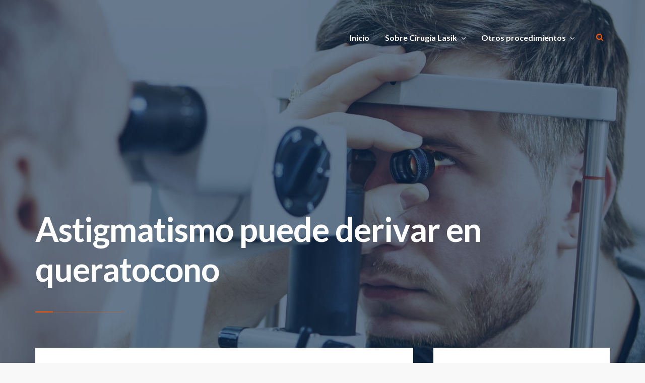

--- FILE ---
content_type: text/html; charset=UTF-8
request_url: https://saludalavista.com/2021/11/jovenes-con-astigmatismo-pueden-sufrir-queratocono-2/
body_size: 50165
content:
<!doctype html>
<html lang="es">
<head>
<!-- Google Tag Manager -->
<script>(function(w,d,s,l,i){w[l]=w[l]||[];w[l].push({'gtm.start':
new Date().getTime(),event:'gtm.js'});var f=d.getElementsByTagName(s)[0],
j=d.createElement(s),dl=l!='dataLayer'?'&l='+l:'';j.async=true;j.src=
'https://www.googletagmanager.com/gtm.js?id='+i+dl;f.parentNode.insertBefore(j,f);
})(window,document,'script','dataLayer','GTM-NMPS6XBN');</script>
<!-- End Google Tag Manager -->
	
	
	<meta charset="UTF-8">
	<meta http-equiv="X-UA-Compatible" content="IE=edge">
	<meta name="viewport" content="width=device-width, initial-scale=1, shrink-to-fit=no">

	<link rel="profile" href="https://gmpg.org/xfn/11">
	<link rel="pingback" href="https://saludalavista.com/xmlrpc.php">

<!-- Google tag (gtag.js) -->
<script async src="https://www.googletagmanager.com/gtag/js?id=UA-46907140-13"></script>
<script>
  window.dataLayer = window.dataLayer || [];
  function gtag(){dataLayer.push(arguments);}
  gtag('js', new Date());
  gtag('config', 'UA-46907140-13');
</script>
	

	
	<title>Astigmatismo puede derivar en queratocono &#8211; Blog Saludalavista</title>
<meta name='robots' content='max-image-preview:large' />
<link rel='dns-prefetch' href='//fonts.googleapis.com' />
<link rel='dns-prefetch' href='//s.w.org' />
<link href='//fonts.gstatic.com' crossorigin rel='preconnect' />
<link rel="alternate" type="application/rss+xml" title="Blog Saludalavista &raquo; Feed" href="https://saludalavista.com/feed/" />
<link rel="alternate" type="application/rss+xml" title="Blog Saludalavista &raquo; Feed de los comentarios" href="https://saludalavista.com/comments/feed/" />
<link rel="alternate" type="application/rss+xml" title="Blog Saludalavista &raquo; Comentario Astigmatismo puede derivar en queratocono del feed" href="https://saludalavista.com/2021/11/jovenes-con-astigmatismo-pueden-sufrir-queratocono-2/feed/" />
		<script type="text/javascript">
			window._wpemojiSettings = {"baseUrl":"https:\/\/s.w.org\/images\/core\/emoji\/13.0.1\/72x72\/","ext":".png","svgUrl":"https:\/\/s.w.org\/images\/core\/emoji\/13.0.1\/svg\/","svgExt":".svg","source":{"concatemoji":"https:\/\/saludalavista.com\/wp-includes\/js\/wp-emoji-release.min.js?ver=5.7.14"}};
			!function(e,a,t){var n,r,o,i=a.createElement("canvas"),p=i.getContext&&i.getContext("2d");function s(e,t){var a=String.fromCharCode;p.clearRect(0,0,i.width,i.height),p.fillText(a.apply(this,e),0,0);e=i.toDataURL();return p.clearRect(0,0,i.width,i.height),p.fillText(a.apply(this,t),0,0),e===i.toDataURL()}function c(e){var t=a.createElement("script");t.src=e,t.defer=t.type="text/javascript",a.getElementsByTagName("head")[0].appendChild(t)}for(o=Array("flag","emoji"),t.supports={everything:!0,everythingExceptFlag:!0},r=0;r<o.length;r++)t.supports[o[r]]=function(e){if(!p||!p.fillText)return!1;switch(p.textBaseline="top",p.font="600 32px Arial",e){case"flag":return s([127987,65039,8205,9895,65039],[127987,65039,8203,9895,65039])?!1:!s([55356,56826,55356,56819],[55356,56826,8203,55356,56819])&&!s([55356,57332,56128,56423,56128,56418,56128,56421,56128,56430,56128,56423,56128,56447],[55356,57332,8203,56128,56423,8203,56128,56418,8203,56128,56421,8203,56128,56430,8203,56128,56423,8203,56128,56447]);case"emoji":return!s([55357,56424,8205,55356,57212],[55357,56424,8203,55356,57212])}return!1}(o[r]),t.supports.everything=t.supports.everything&&t.supports[o[r]],"flag"!==o[r]&&(t.supports.everythingExceptFlag=t.supports.everythingExceptFlag&&t.supports[o[r]]);t.supports.everythingExceptFlag=t.supports.everythingExceptFlag&&!t.supports.flag,t.DOMReady=!1,t.readyCallback=function(){t.DOMReady=!0},t.supports.everything||(n=function(){t.readyCallback()},a.addEventListener?(a.addEventListener("DOMContentLoaded",n,!1),e.addEventListener("load",n,!1)):(e.attachEvent("onload",n),a.attachEvent("onreadystatechange",function(){"complete"===a.readyState&&t.readyCallback()})),(n=t.source||{}).concatemoji?c(n.concatemoji):n.wpemoji&&n.twemoji&&(c(n.twemoji),c(n.wpemoji)))}(window,document,window._wpemojiSettings);
		</script>
		<style type="text/css">
img.wp-smiley,
img.emoji {
	display: inline !important;
	border: none !important;
	box-shadow: none !important;
	height: 1em !important;
	width: 1em !important;
	margin: 0 .07em !important;
	vertical-align: -0.1em !important;
	background: none !important;
	padding: 0 !important;
}
</style>
	<link rel='stylesheet' id='wp-block-library-css'  href='https://saludalavista.com/wp-includes/css/dist/block-library/style.min.css?ver=5.7.14' type='text/css' media='all' />
<link rel='stylesheet' id='melissa-google-fonts-css'  href='//fonts.googleapis.com/css?family=Lato%3A400%2C400i%2C700%2C700i%7CNoto+Serif%3A400%2C400i%2C700%2C700i&#038;subset=latin&#038;ver=2.2.2' type='text/css' media='all' />
<link rel='stylesheet' id='bootstrap-css'  href='https://saludalavista.com/wp-content/themes/melissa/css/bootstrap.min.css?ver=3.4.1' type='text/css' media='all' />
<link rel='stylesheet' id='bootstrap-theme-css'  href='https://saludalavista.com/wp-content/themes/melissa/css/bootstrap-theme.min.css?ver=3.4.1' type='text/css' media='all' />
<link rel='stylesheet' id='melissa-ie10-viewport-bug-workaround-css'  href='https://saludalavista.com/wp-content/themes/melissa/css/ie10-viewport-bug-workaround.css?ver=3.4.1' type='text/css' media='all' />
<link rel='stylesheet' id='font-awesome-css'  href='https://saludalavista.com/wp-content/themes/melissa/css/font-awesome.min.css?ver=4.7.0' type='text/css' media='all' />
<link rel='stylesheet' id='melissa-rs-settings-css'  href='https://saludalavista.com/wp-content/themes/melissa/assets/revolution/css/settings.css?ver=5.4.8' type='text/css' media='all' />
<link rel='stylesheet' id='melissa-rs-layers-css'  href='https://saludalavista.com/wp-content/themes/melissa/assets/revolution/css/layers.css?ver=5.4.8' type='text/css' media='all' />
<link rel='stylesheet' id='melissa-rs-navigation-css'  href='https://saludalavista.com/wp-content/themes/melissa/assets/revolution/css/navigation.css?ver=5.4.8' type='text/css' media='all' />
<link rel='stylesheet' id='owl-carousel-css'  href='https://saludalavista.com/wp-content/themes/melissa/assets/owl-carousel/owl.carousel.css?ver=1.3.3' type='text/css' media='all' />
<link rel='stylesheet' id='owl-theme-css'  href='https://saludalavista.com/wp-content/themes/melissa/assets/owl-carousel/owl.theme.css?ver=1.3.3' type='text/css' media='all' />
<link rel='stylesheet' id='magnific-popup-css'  href='https://saludalavista.com/wp-content/themes/melissa/assets/magnific-popup/magnific-popup.css?ver=1.1.0' type='text/css' media='all' />
<link rel='stylesheet' id='melissa-style-css'  href='https://saludalavista.com/wp-content/themes/melissa/style.css?ver=2.2.2' type='text/css' media='all' />
<style id='melissa-style-inline-css' type='text/css'>

		.bwp-post-media img,
		.bwp-post-carousel-item img,
		.widget_bwp_posts_slider_item img {
			width: 100%;
			margin: 0;
		}
		.bwp-widget-title {
			font-weight: 400; font-style: normal;
		}
	#bwp-header-wrap {
		background-color: #022141;
	}
	.bwp-header-bg-overlay,
	.bwp-header-rs-bg-overlay {
		background-color: rgba(2, 33, 65, 0.6);
	}
		ul.sf-menu a,
		.sf-arrows .sf-with-ul:after,
		#bwp-mobile-menu-icon,
		#bwp-mobile-menu-icon:focus {
			color: #ffffff;
		}
		ul.sf-menu a:hover,
		ul.sf-menu > li:hover > a,
		ul.sf-menu > li.current-menu-item > a,
		ul.sf-menu > li.current-menu-ancestor > a,
		ul.sf-menu > li.current-menu-ancestor > .sf-with-ul:after,
		.sf-arrows > li > .sf-with-ul:focus:after,
		.sf-arrows > li:hover > .sf-with-ul:after,
		.sf-arrows > .sfHover > .sf-with-ul:after,
		#bwp-mobile-menu-icon:hover,
		#bwp-mobile-menu-icon.bwp-mobile-menu-icon-active {
			color: #ff5700;
		}
		#bwp-header-search-icon,
		#bwp-header-search-icon:focus {
			color: #ff5700;
		}
		.bwp-header-transparent-line .bwp-header-t-line-1 {
			background-color: #ff5700;
		}
		.bwp-header-transparent-line .bwp-header-t-line-2 {
			background-color: rgba(255, 87, 0, 0.4);
		}
		h1,
		h2,
		h3,
		h4,
		h5,
		h6,
		.bwp-post-title,
		.bwp-post-title a,
		.bwp-post-title a:focus,
		.post-navigation .nav-links a .meta-nav,
		.post-navigation .nav-links a:hover .meta-nav,
		.bwp-about-author-name,
		.bwp-about-author-name a,
		.comment-reply-title,
		.comments-title,
		.bwp-related-posts-title,
		.bwp-widget-title,
		.bwp-widget-title a,
		.bwp-widget-title a:focus,
		.widget_bwp_content h4 a,
		.widget_bwp_posts_slider_item figcaption h4 a {
			color: #0d1b43;
		}
		body,
		a,
		a:focus,
		code,
		kbd,
		pre,
		legend,
		blockquote:before,
		blockquote cite,
		.bwp-post-hover-icon-center span,
		.bwp-post-excerpt,
		.bwp-post-excerpt.bwp-content,
		.bwp-post-excerpt.bwp-content .more-link,
		.bwp-post-format-icon,
		.bwp-sticky-mark,
		.bwp-post-format-icon:focus,
		.bwp-post-format-icon:hover,
		.pagination .nav-links .page-numbers,
		.posts-navigation .nav-links a,
		.bwp-load-more-button,
		.bwp-loading-posts,
		.bwp-load-more-done,
		.bwp-single-share-wrap span,
		.bwp-single-counters li,
		.bwp-single-counters li.bwp-views-count,
		.bwp-single-counters li a,
		.bwp-single-counters .jm-post-like a,
		.bwp-single-counters .jm-post-like a:hover .like.pastliked,
		.bwp-single-counters .jm-post-like a:hover .count.liked,
		.bwp-single-counters .jm-post-like a .like.disliked,
		.bwp-single-counters .jm-post-like a .count.disliked,
		.bwp-single-counters .jm-post-like a:hover .like.prevliked,
		.bwp-single-counters .jm-post-like a:hover .count.alreadyliked,
		.bwp-single-metadata li,
		.bwp-single-metadata li a,
		.bwp-content,
		.bwp-content input[type="text"],
		.bwp-content input[type="email"],
		.bwp-content input[type="url"],
		.bwp-content input[type="password"],
		.bwp-content input[type="search"],
		.bwp-content input[type="tel"],
		.bwp-content input[type="number"],
		.bwp-content textarea,
		.post-navigation .nav-links a,
		.bwp-about-author-bio,
		.bwp-about-author-social li a,
		#commentform label,
		#author,
		#email,
		#url,
		#comment,
		.comment-respond .must-log-in,
		#commentform .logged-in-as,
		#commentform .logged-in-as a,
		.pingback .comment-body .edit-link a,
		.trackback .comment-body .edit-link a,
		.comment-reply-title #cancel-comment-reply-link,
		.comment-meta .comment-author .fn .url,
		.comment-meta .edit-link .comment-edit-link,
		.comment-content,
		.comment-body .reply .comment-reply-link,
		.comment-navigation .nav-links a,
		.bwp-widget,
		.widget_archive ul li a,
		.widget_pages ul li a,
		.widget_categories a,
		.widget_recent_entries ul li a,
		.widget_tag_cloud a,
		#wp-calendar caption,
		#wp-calendar #next a,
		#wp-calendar #prev a,
		.widget_calendar .wp-calendar-nav a,
		.widget_nav_menu a,
		.widget_meta ul li a,
		#recentcomments li a,
		.widget_search #searchform .bwp-search-field,
		.widget_search #searchform .bwp-search-submit,
		.widget_rss ul li a,
		.w_bwp_social_i,
		#bwp-scroll-top {
			color: #6b6b6b;
		}
		abbr,
		acronym,
		ins {
			border-bottom-color: #6b6b6b !important;
		}
		.bwp-single-pagination-wrap a,
		.bwp-content .wp-playlist-caption,
		.bwp-content .wp-playlist-current-item .wp-playlist-caption:hover,
		.bwp-content .wp-playlist-item.wp-playlist-playing .wp-playlist-caption,
		.bwp-content .wp-playlist-item-length {
			color: #6b6b6b !important;
		}
</style>
<!--[if lt IE 9]>
<script type='text/javascript' src='https://saludalavista.com/wp-content/themes/melissa/js/html5shiv.min.js?ver=3.7.3' id='html5shiv-js'></script>
<![endif]-->
<!--[if lt IE 9]>
<script type='text/javascript' src='https://saludalavista.com/wp-content/themes/melissa/js/respond.min.js?ver=1.4.2' id='respond-js'></script>
<![endif]-->
<script type='text/javascript' src='https://saludalavista.com/wp-includes/js/jquery/jquery.min.js?ver=3.5.1' id='jquery-core-js'></script>
<script type='text/javascript' src='https://saludalavista.com/wp-includes/js/jquery/jquery-migrate.min.js?ver=3.3.2' id='jquery-migrate-js'></script>
<link rel="https://api.w.org/" href="https://saludalavista.com/wp-json/" /><link rel="alternate" type="application/json" href="https://saludalavista.com/wp-json/wp/v2/posts/5456" /><link rel="EditURI" type="application/rsd+xml" title="RSD" href="https://saludalavista.com/xmlrpc.php?rsd" />
<link rel="wlwmanifest" type="application/wlwmanifest+xml" href="https://saludalavista.com/wp-includes/wlwmanifest.xml" /> 
<meta name="generator" content="WordPress 5.7.14" />
<link rel="canonical" href="https://saludalavista.com/2021/11/jovenes-con-astigmatismo-pueden-sufrir-queratocono-2/" />
<link rel='shortlink' href='https://saludalavista.com/?p=5456' />
<link rel="alternate" type="application/json+oembed" href="https://saludalavista.com/wp-json/oembed/1.0/embed?url=https%3A%2F%2Fsaludalavista.com%2F2021%2F11%2Fjovenes-con-astigmatismo-pueden-sufrir-queratocono-2%2F" />
<link rel="alternate" type="text/xml+oembed" href="https://saludalavista.com/wp-json/oembed/1.0/embed?url=https%3A%2F%2Fsaludalavista.com%2F2021%2F11%2Fjovenes-con-astigmatismo-pueden-sufrir-queratocono-2%2F&#038;format=xml" />
<link rel="icon" href="https://saludalavista.com/wp-content/uploads/2022/11/cropped-eye-saludalavista-32x32.jpg" sizes="32x32" />
<link rel="icon" href="https://saludalavista.com/wp-content/uploads/2022/11/cropped-eye-saludalavista-192x192.jpg" sizes="192x192" />
<link rel="apple-touch-icon" href="https://saludalavista.com/wp-content/uploads/2022/11/cropped-eye-saludalavista-180x180.jpg" />
<meta name="msapplication-TileImage" content="https://saludalavista.com/wp-content/uploads/2022/11/cropped-eye-saludalavista-270x270.jpg" />
</head>

<body class="post-template-default single single-post postid-5456 single-format-standard wp-embed-responsive">
	
<!-- Google Tag Manager (noscript) -->
<noscript><iframe src="https://www.googletagmanager.com/ns.html?id=GTM-NMPS6XBN"
height="0" width="0" style="display:none;visibility:hidden"></iframe></noscript>
<!-- End Google Tag Manager (noscript) -->
	

<!-- header -->
<header id="bwp-header-wrap" class="bwp-header-rev-slider">

	<!-- header content -->
	<div class="container">
		<div class="bwp-header-content-container">

			<!-- row 1: logo and navigation -->
			<div class="bwp-main-navigation-container clearfix">

				
			<!-- search -->
			<div class="bwp-header-search-container">
				<a href="#" rel="nofollow" id="bwp-header-search-icon">
					<i class="fa fa-search"></i>
				</a>
				<div class="bwp-dropdown-search-container bwp-search-hidden">
					
<!-- search form -->
<form id="searchform" role="search" method="get" action="https://saludalavista.com/">
	<div class="input-group">
		<input type="text" name="s" id="s" class="bwp-search-field form-control" placeholder="Enter your search query...">
		<span class="input-group-btn">
			<button type="submit" class="btn bwp-search-submit">
				<i class="fa fa-search"></i>
			</button>
		</span>
	</div>
</form>
<!-- end: search form -->
				</div>
			</div>
			<!-- end: search -->

			
			<!-- menu -->
			<div class="bwp-menu-container hidden-sm hidden-xs">
				<nav class="menu-menu-principal-container"><ul id="menu-menu-principal" class="sf-menu"><li id="menu-item-40" class="menu-item menu-item-type-custom menu-item-object-custom menu-item-home menu-item-40"><a href="https://saludalavista.com/">Inicio</a></li>
<li id="menu-item-65" class="menu-item menu-item-type-post_type menu-item-object-page menu-item-has-children menu-item-65"><a href="https://saludalavista.com/sobre-cirugia-lasik/">Sobre Cirugía Lasik</a>
<ul class="sub-menu">
	<li id="menu-item-141" class="menu-item menu-item-type-post_type menu-item-object-page menu-item-141"><a href="https://saludalavista.com/sobre-cirugia-lasik/cirugia-refractiva/">Cirugía Refractiva</a></li>
	<li id="menu-item-166" class="menu-item menu-item-type-post_type menu-item-object-page menu-item-166"><a href="https://saludalavista.com/sobre-cirugia-lasik/cirugia-tratamiento/">Cirugía / Tratamiento</a></li>
	<li id="menu-item-182" class="menu-item menu-item-type-post_type menu-item-object-page menu-item-182"><a href="https://saludalavista.com/cornea/">Córnea</a></li>
</ul>
</li>
<li id="menu-item-276" class="menu-item menu-item-type-custom menu-item-object-custom menu-item-has-children menu-item-276"><a href="#">Otros procedimientos</a>
<ul class="sub-menu">
	<li id="menu-item-275" class="menu-item menu-item-type-post_type menu-item-object-page menu-item-275"><a href="https://saludalavista.com/sobre-cirugia-lasik/cirugia-de-anillos-intercorneales/">Cirugía de Anillos Intercorneales</a></li>
</ul>
</li>
</ul></nav>			</div>
			<!-- end: menu -->

			
			<!-- mobile menu -->
			<div class="bwp-mobile-menu-container hidden-md hidden-lg">
				<!-- mobile menu icon -->
				<a href="#" rel="nofollow" id="bwp-mobile-menu-icon">
					<i class="fa fa-bars"></i>
				</a>
				<!-- end: mobile menu icon -->
				<!-- dropdown mobile menu -->
				<div class="bwp-dropdown-mobile-menu bwp-mobile-menu-hidden">
					<nav class="menu-menu-principal-container"><ul id="menu-menu-principal-1" class="bwp-mobile-menu list-unstyled"><li class="menu-item menu-item-type-custom menu-item-object-custom menu-item-home menu-item-40"><a href="https://saludalavista.com/">Inicio</a></li>
<li class="menu-item menu-item-type-post_type menu-item-object-page menu-item-has-children menu-item-65"><a href="https://saludalavista.com/sobre-cirugia-lasik/">Sobre Cirugía Lasik</a>
<ul class="sub-menu">
	<li class="menu-item menu-item-type-post_type menu-item-object-page menu-item-141"><a href="https://saludalavista.com/sobre-cirugia-lasik/cirugia-refractiva/">Cirugía Refractiva</a></li>
	<li class="menu-item menu-item-type-post_type menu-item-object-page menu-item-166"><a href="https://saludalavista.com/sobre-cirugia-lasik/cirugia-tratamiento/">Cirugía / Tratamiento</a></li>
	<li class="menu-item menu-item-type-post_type menu-item-object-page menu-item-182"><a href="https://saludalavista.com/cornea/">Córnea</a></li>
</ul>
</li>
<li class="menu-item menu-item-type-custom menu-item-object-custom menu-item-has-children menu-item-276"><a href="#">Otros procedimientos</a>
<ul class="sub-menu">
	<li class="menu-item menu-item-type-post_type menu-item-object-page menu-item-275"><a href="https://saludalavista.com/sobre-cirugia-lasik/cirugia-de-anillos-intercorneales/">Cirugía de Anillos Intercorneales</a></li>
</ul>
</li>
</ul></nav>				</div>
				<!-- end: dropdown mobile menu -->
			</div>
			<!-- end: mobile menu -->

			
			</div>
			<!-- end: row 1 -->

		</div>
	</div>
	<!-- end: header content -->

	
	<!-- hero image slider with 1 slide -->
	<div class="rev_slider_wrapper">
		<div id="bwp-header-hero-image" class="rev_slider" data-version="5.4.8">
			<ul>

				<!-- slide -->
				<li data-index="rs-1"
					data-transition="fade"
					data-easein="Power1.easeInOut"
					data-easeout="default"
					data-masterspeed="800">

											
							<!-- main image -->
							<img src="https://saludalavista.com/wp57/wp-content/uploads/2022/09/iStock_000076839479_Medium-1.jpg"
								 alt="Header Image"
								 class="rev-slidebg"
								 data-bgposition="center center"
								 data-bgfit="cover"
								 data-bgrepeat="no-repeat"
								 data-bgparallax="7"
								 data-kenburns="on"
								 data-duration="20000"
								 data-ease="Linear.easeNone"
								 data-scalestart="130"
								 data-scaleend="100"
								 data-rotatestart="0"
								 data-rotateend="0"
								 data-offsetstart="0 0"
								 data-offsetend="0 0"
								 data-no-retina>
							<!-- end: main image -->

											
					
											
							<!-- layer 1: bg overlay -->
							<div class="tp-caption tp-shape tp-shapewrapper bwp-header-rs-bg-overlay bwp-header-rs-z-index-1"
								 data-frames='[{"delay":0,"speed":100,"frame":"0","from":"opacity:0;","to":"o:1;","ease":"Power0.easeInOut"},{"delay":"wait","speed":100,"frame":"999","to":"auto:auto;","ease":"Power0.easeInOut"}]'
								 data-basealign="slide"
								 data-x="['center','center','center','center']"
								 data-y="['middle','middle','middle','middle']"
								 data-hoffset="['0','0','0','0']"
								 data-voffset="['0','0','0','0']"
								 data-width="full"
								 data-height="full"
								 data-whitespace="nowrap"></div>
							<!-- end: layer 1 (bg overlay) -->

											
					<!-- layer 2: header custom text -->
					<div class="tp-caption tp-resizeme rs-parallaxlevel-0 bwp-header-rs-caption"
						 data-frames='[{"delay":100,"speed":700,"frame":"0","from":"y:15px;opacity:0;","to":"o:1;","ease":"Power1.easeInOut"},{"delay":"wait","speed":400,"frame":"999","to":"opacity:0;","ease":"Power1.easeInOut"}]'
						 data-basealign="grid"
						 data-x="['left','left','left','left']"
						 data-hoffset="['0','0','0','15']"
						 data-y="['bottom','bottom','bottom','bottom']"
						 data-voffset="['130','125','125','120']"
						 data-width="['1140','940','720','720']"
						 data-height="none"
						 data-whitespace="normal"
						 data-responsive_offset="off">

						
				<!-- custom text (single page) -->
				<h1 class="bwp-header-custom-title entry-title">
					Astigmatismo puede derivar en queratocono				</h1>
								<div class="bwp-header-transparent-line clearfix">
					<span class="bwp-header-t-line-1"></span>
					<span class="bwp-header-t-line-2"></span>
				</div>
				<!-- end: custom text -->

				
					</div>
					<!-- end: layer 2 (header custom text) -->

				</li>
				<!-- end: slide -->

			</ul>
		</div>
	</div>
	<!-- end: hero image -->

	
				<!-- sticky navigation -->
				<div class="bwp-sticky-navigation-wrap bwp-transition-4 clearfix">
					<!-- sticky navigation icon -->
					<a href="#" rel="nofollow" id="bwp-sticky-navigation-icon">
						<i class="fa fa-bars"></i>
					</a>
					<!-- end: sticky navigation icon -->
					<!-- sticky navigation container -->
					<div class="bwp-sticky-navigation-container bwp-sticky-navigation-hidden">
						<nav class="menu-menu-principal-container"><ul id="menu-menu-principal-2" class="sf-menu"><li class="menu-item menu-item-type-custom menu-item-object-custom menu-item-home menu-item-40"><a href="https://saludalavista.com/">Inicio</a></li>
<li class="menu-item menu-item-type-post_type menu-item-object-page menu-item-has-children menu-item-65"><a href="https://saludalavista.com/sobre-cirugia-lasik/">Sobre Cirugía Lasik</a>
<ul class="sub-menu">
	<li class="menu-item menu-item-type-post_type menu-item-object-page menu-item-141"><a href="https://saludalavista.com/sobre-cirugia-lasik/cirugia-refractiva/">Cirugía Refractiva</a></li>
	<li class="menu-item menu-item-type-post_type menu-item-object-page menu-item-166"><a href="https://saludalavista.com/sobre-cirugia-lasik/cirugia-tratamiento/">Cirugía / Tratamiento</a></li>
	<li class="menu-item menu-item-type-post_type menu-item-object-page menu-item-182"><a href="https://saludalavista.com/cornea/">Córnea</a></li>
</ul>
</li>
<li class="menu-item menu-item-type-custom menu-item-object-custom menu-item-has-children menu-item-276"><a href="#">Otros procedimientos</a>
<ul class="sub-menu">
	<li class="menu-item menu-item-type-post_type menu-item-object-page menu-item-275"><a href="https://saludalavista.com/sobre-cirugia-lasik/cirugia-de-anillos-intercorneales/">Cirugía de Anillos Intercorneales</a></li>
</ul>
</li>
</ul></nav>					</div>
					<!-- end: sticky navigation container -->
				</div>
				<!-- end: sticky navigation -->

				
</header>
<!-- end: header -->

	<!-- blog post (single page) -->
	<section id="bwp-single-page-wrap">
		<div class="container">
			<div class="bwp-single-page-container">

				
									<div class="row"><div class="col-md-8 bwp-single-content-col bwp-sidebar-right"><div class="bwp-single-content-col-wrap" role="main">
				
				<!-- article -->
				<article id="post-5456" class="bwp-single-article bwp-transition-3">

					
					<!-- content container -->
					<div class="bwp-single-content">

						<!-- content -->
						<div class="bwp-content entry-content clearfix">

							<p dir="ltr">El ojo tiene una forma circular, es por eso que lo llamamos “globo ocular”. Sin embargo, con el paso de los años y por falta de colágeno, puede adoptar una forma cónica o parecida a un balón de rugby. Al adquirir esta morfología irregular, la luz no se puede refractar en todos los meridianos del ojo. Esto da origen al astigmatismo.</p>
<p>El astigmatismo puede ser congénito y corregirse de manera natural con la mayoría de edad, aunque en algunos pacientes puede no ser así. De esta manera, se convierte en un factor de riesgo para sufrir queratocono.</p>
<p>Para los oftalmólogos, cualquier cambio igual o superior a 0,5 dioptrías que se manifieste durante la adolescencia o que los defectos refractivos sean mayores en un ojo, son antecedentes que se deben mantener en cuenta porque pueden ser los primeros síntomas del queratocono.</p>
<p>El queratocono es una alteración del globo ocular donde se produce un adelgazamiento progresivo de la zona central o paracentral de la córnea. Es la primera causa de trasplante corneal en pacientes jóvenes.</p>
<p>Esta condición es hereditaria aproximadamente en un 25% de los casos. También hay casos relacionados con alergias oculares o frotamiento continuo de los ojos. En el resto de las situaciones, se manifiesta de forma esporádica, ligado a patrones complejos de herencia que aún se siguen investigando.</p>
<p>Si bien no existen medidas preventivas frente a esta enfermedad, hay tratamientos para frenarlo si su detección ha sido temprana. También existen formas leves que no producen alteración visual y que solo se diagnostican con estudios topográficos.</p>
<p>La población de mayor riesgo son los niños, adolescentes y jóvenes, por lo que es importante promover las revisiones oculares entre estos grupos de edad.</p>
<p>Los especialistas sugieren axa0los familiares directos de los pacientes con queratocono, pese a no estar aparentemente afectados, se sometan a examen visual, ya que podrían ser propensos a la enfermedad.</p>
<p><iframe loading="lazy" title="Queratocono" width="1040" height="585" src="https://www.youtube.com/embed/8l0BcpNZFYY?feature=oembed" frameborder="0" allow="accelerometer; autoplay; clipboard-write; encrypted-media; gyroscope; picture-in-picture; web-share" allowfullscreen></iframe></p>
<p>&nbsp;</p>
<p>&nbsp;</p>

						</div>
						<!-- end: content -->

						
			<!-- metadata -->
			<div class="bwp-single-metadata-wrap bwp-no-single-share-and-counters">
				<ul class="bwp-single-metadata list-unstyled">
											<!-- author -->
						<li>
							<span class="vcard author">
								<span class="fn">
									<i class="fa fa-pencil-square-o"></i><a href="https://saludalavista.com/author/alianza/" title="Entradas de alianza" rel="author">alianza</a>								</span>
							</span>
							<span class="bwp-metadata-slash">/</span>
						</li>
						<!-- end: author -->
																<!-- date -->
						<li>
														<span class="date updated">
								<i class="fa fa-clock-o"></i><a href="https://saludalavista.com/2021/11/29/">noviembre 29, 2021</a>
							</span>
							<span class="bwp-metadata-slash">/</span>
						</li>
						<!-- end: date -->
																<!-- categories -->
						<li>
							<i class="fa fa-bookmark-o"></i>Sin categoría							<span class="bwp-metadata-slash">/</span>
						</li>
						<!-- end: categories -->
														</ul>
			</div>
			<!-- end: metadata -->

			
					</div>
					<!-- end: content container -->

				</article>
				<!-- end: article -->

				
	<nav class="navigation post-navigation" role="navigation" aria-label="Entradas">
		<h2 class="screen-reader-text">Navegación de entradas</h2>
		<div class="nav-links"><div class="nav-previous"><a href="https://saludalavista.com/2021/11/tips-para-mantener-tus-ojos-sanos-este-verano/" rel="prev"><span class="meta-nav"><i class="fa fa-angle-left"></i>Tema anterior</span><span class="post-title-nav">Tips para mantener tus ojos sanos este verano</span></a></div><div class="nav-next"><a href="https://saludalavista.com/2021/12/por-que-el-verano-requiere-un-mayor-cuidado-de-los-ojos/" rel="next"><span class="meta-nav">Próximo tema<i class="fa fa-angle-right"></i></span><span class="post-title-nav">¿Por qué el verano requiere un mayor cuidado de los ojos?</span></a></div></div>
	</nav>
<!-- comments -->
<div id="comments" class="comments-area">

		<div id="respond" class="comment-respond">
		<h2 id="reply-title" class="comment-reply-title"><span>Deja una respuesta</span> <small><a rel="nofollow" id="cancel-comment-reply-link" href="/2021/11/jovenes-con-astigmatismo-pueden-sufrir-queratocono-2/#respond" style="display:none;">Cancelar respuesta</a></small></h2><form action="https://saludalavista.com/wp-comments-post.php" method="post" id="commentform" class="comment-form" novalidate><p class="comment-notes">Su dirección de correo electrónico no será publicada. Los campos obligatorios están marcados *</p><p class="comment-form-comment"><label for="comment">Comentario</label> <textarea id="comment" name="comment" cols="45" rows="8" maxlength="65525" required="required"></textarea></p><p class="comment-form-author"><label for="author">Nombre <span class="required">*</span></label> <input id="author" name="author" type="text" value="" size="30" maxlength="245" required='required' /></p>
<p class="comment-form-email"><label for="email">Correo electrónico <span class="required">*</span></label> <input id="email" name="email" type="email" value="" size="30" maxlength="100" required='required' /></p>
<p class="comment-form-url"><label for="url">Web</label> <input id="url" name="url" type="url" value="" size="30" maxlength="200" /></p>
<p class="comment-form-cookies-consent"><input id="wp-comment-cookies-consent" name="wp-comment-cookies-consent" type="checkbox" value="yes" /> <label for="wp-comment-cookies-consent">Guarda mi nombre, correo electrónico y web en este navegador para la próxima vez que comente.</label></p>
<p class="form-submit"><input name="submit" type="submit" id="submit" class="submit" value="Enviar comentario" /> <input type='hidden' name='comment_post_ID' value='5456' id='comment_post_ID' />
<input type='hidden' name='comment_parent' id='comment_parent' value='0' />
</p></form>	</div><!-- #respond -->
	
</div>
<!-- end: comments -->

									</div><!-- /bwp-single-content-col-wrap --></div><!-- /col-md-8 --><div class="col-md-4 bwp-sidebar-col bwp-sidebar-right">
				
				
		<!-- sidebar -->
		<div class="bwp-sidebar-wrap bwp-transition-3" role="complementary">
			<aside id="custom_html-4" class="widget_text bwp-widget widget_custom_html clearfix"><div class="textwidget custom-html-widget"><!-- Note :
   - You can modify the font style and form style to suit your website. 
   - Code lines with comments Do not remove this code are required for the form to work properly, make sure that you do not remove these lines of code. 
   - The Mandatory check script can modified as to suit your business needs. 
   - It is important that you test the modified form before going live.-->
<div id='crmWebToEntityForm' class='zcwf_lblTopBottom crmWebToEntityForm' style='background-color: white;color: black;max-width: 404px;'>
  <meta name='viewport' content='width=device-width, initial-scale=1.0'>
   <meta http-equiv='content-type' content='text/html;charset=UTF-8'>
   <script src='https://www.google.com/recaptcha/api.js' async defer></script>
<form action='https://crm.zoho.com/crm/WebToLeadForm' name=WebToLeads1647371000306741169 method='POST' onsubmit='javascript:document.charset="UTF-8"; return checkMandatory1647371000306741169()' accept-charset='UTF-8'>
 <input type='text' style='display:none;' name='xnQsjsdp' value='4a9e2938bbbc0362a5248649aea2a527db9767427972e1172615746d811940cf'> 
 <input type='hidden' name='zc_gad' id='zc_gad' value=''>
 <input type='text' style='display:none;' name='xmIwtLD' value='c8d9cd4862172f552bd05490f32852452be264f1d8296b58c70a163386bb64c2'> 
 <input type='text'  style='display:none;' name='actionType' value='TGVhZHM='>
 <input type='text' style='display:none;' name='returnURL' value='http&#x3a;&#x2f;&#x2f;www.saludalavista.com&#x2f;gracias' >
	 <!-- Do not remove this code. -->
<style>
html,body{
	margin: 0px;
}
.formsubmit {
    font-size: 16px;
    background-color: #ff8500;
    text-align: center;
    color: #fff;
    float: none;
    display: block;
    text-transform: uppercase;
    font-weight: 600;
    border: none;
    border-bottom: 2px solid #f17501;
    cursor: pointer;
    overflow: hidden;
    text-overflow: ellipsis;
    white-space: nowrap;
    box-sizing: border-box;
    width: 100%;
    height: 50px;
}
	.bg{
		width: 100%;
		background-color: #0d1b43;
		display: block;
    	float: left;		
 	  	margin: 0 auto;
	}
	
	.izq{    float: left;
    Width: 40%;
    margin: 0 auto;
    color: white;
    display: block;
    padding-left: 10%;}
	
	.llamado {padding-top:30%;}
	.llamado span{font-size:1.6em;}
	.llamado h1{font-size:4em;}
	
	.derecha{     float: right;
    width: 40%;
    margin: 0 auto;
    color: white;
    display: block;
    padding: 20px;}

#crmWebToEntityForm.zcwf_lblTopBottom {
width: auto;
    padding: 30px 0;
    margin: 0 auto;
    box-sizing: border-box;
    display: block;
    float: left;
}
#crmWebToEntityForm.zcwf_lblTopBottom * {
	box-sizing: border-box;
}
#crmWebToEntityForm{text-align: left;}
#crmWebToEntityForm * {
	direction: ltr;
}
.zcwf_lblTopBottom .zcwf_title {
	word-wrap: break-word;
	padding: 0px 6px 10px;
	font-weight: bold;
}
.zcwf_lblTopBottom .zcwf_col_fld input[type=text], .zcwf_lblTopBottom .zcwf_col_fld textarea {
	width: 95%;
	border: 1px solid #ccc !important;
	resize: vertical;
	float: left;
	height:35px;
}
.zcwf_lblTopBottom .zcwf_col_lab {
	width: 30%;
	word-break: break-word;
	padding: 0px 6px 0px;
	margin-right: 10px;
	margin-top: 5px;
	padding-bottom: 4px;
}
.zcwf_lblTopBottom .zcwf_col_fld {
	width: 60%;
	padding: 0px 6px 0px;
	position: relative;
	margin-top: 5px;
}
.zcwf_lblTopBottom .zcwf_privacy{padding: 6px;}
.zcwf_lblTopBottom .wfrm_fld_dpNn{display: none;}
.dIB{display: inline-block;}
.zcwf_lblTopBottom .zcwf_col_fld_slt {
	width:95%;
	border: 1px solid #ccc;
	background: #fff;

	font-size: 14px;
	float: left;
	resize: vertical;
	padding: 2px 5px;
	height:30px;
}
.zcwf_lblTopBottom .zcwf_row:after, .zcwf_lblTopBottom .zcwf_col_fld:after {
	content: '';
	display: table;
	clear: both;
}
.zcwf_lblTopBottom .zcwf_col_help {
	float: left;
	margin-left: 7px;
	font-size: 14px;
	max-width: 35%;
	word-break: break-word;
}
.zcwf_lblTopBottom .zcwf_help_icon {
	cursor: pointer;
	width: 16px;
	height: 16px;
	display: inline-block;
	background: #fff;
	border: 1px solid #ccc;
	color: #ccc;
	text-align: center;
	font-size: 11px;
	line-height: 16px;
	font-weight: bold;

}
.zcwf_lblTopBottom .zcwf_row {margin: 15px 0px;}

.zcwf_lblTopBottom .zcwf_privacy_txt {
	width: 90%;
	color: rgb(0, 0, 0);
	font-size: 14px;
	font-family: Arial;
	display: inline-block;
	vertical-align: top;
	color: #333;
	padding-top: 2px;
	margin-left: 6px;
}

.zcwf_lblTopBottom .zcwf_tooltip_over{
	position: relative;
}
.zcwf_lblTopBottom .zcwf_tooltip_ctn{
	position: absolute;
	background: #dedede;
	padding: 3px 6px;
	top: 3px;

	min-width: 100px;
	max-width: 150px;
	color: #333;
	z-index: 100;
}
.zcwf_lblTopBottom .zcwf_ckbox{
	float: left;
}
.zcwf_lblTopBottom .zcwf_file{
	width: 35%;
	box-sizing: border-box;
	float: left;
}
.clearB:after{
	content:'';
	display: block;
	clear: both;
}
@media all  {
	.zcwf_lblTopBottom .zcwf_col_lab, .zcwf_lblTopBottom .zcwf_col_fld {
		width: auto;
		float: none !important;
	}
	.zcwf_lblTopBottom .zcwf_col_help {width: 40%;}
}
</style>
<div class='zcwf_title' style='max-width: 404px;color: black;'>Déjanos tus datos y nos pondremos en contacto a la brevedad</div>
<div class='zcwf_row'><div class='zcwf_col_lab' style='font-size:12px; font-family: Arial;'><label for='First_Name'>Nombre<span style='color:red;'>*</span></label></div><div class='zcwf_col_fld'><input type='text' id='First_Name' name='First Name' maxlength='40'><div class='zcwf_col_help'></div></div></div>
<div class='zcwf_row'><div class='zcwf_col_lab' style='font-size:12px; font-family: Arial;'><label for='Last_Name'>Apellidos<span style='color:red;'>*</span></label></div><div class='zcwf_col_fld'><input type='text' id='Last_Name' name='Last Name' maxlength='80'><div class='zcwf_col_help'></div></div></div>
<div class='zcwf_row'><div class='zcwf_col_lab' style='font-size:12px; font-family: Arial;'><label for='LEADCF5'>Rut<span style='color:red;'>*</span></label></div><div class='zcwf_col_fld'><input type='text' id='LEADCF5' name='LEADCF5' required oninput="checkRut(this)" maxlength='12' placeholder='12345678-9'><div class='zcwf_col_help'></div></div></div>
<div class='zcwf_row'><div class='zcwf_col_lab' style='font-size:12px; font-family: Arial;'><label for='Email'>Correo electr&oacute;nico</label></div><div class='zcwf_col_fld'><input type='text' ftype='email' id='Email' name='Email' maxlength='100'><div class='zcwf_col_help'></div></div></div>
<div class='zcwf_row'><div class='zcwf_col_lab' style='font-size:12px; font-family: Arial;'><label for='Mobile'>Celular<span style='color:red;'>*</span></label></div><div class='zcwf_col_fld'><input type='text' id='Mobile' name='Mobile' maxlength='30'><div class='zcwf_col_help'></div></div></div>
<div class='zcwf_row'><div class='zcwf_col_lab' style='font-size:12px; font-family: Arial;'><label for='LEADCF7'>Previsi&oacute;n</label></div><div class='zcwf_col_fld'><select class='zcwf_col_fld_slt' id='LEADCF7' name='LEADCF7'  >
			<option disabled selected value='-None-'>Elige tu previsión</option>
			<option value='Fonasa'>Fonasa</option>
			<option value='Particular'>Particular</option>
			<option value='Banm&eacute;dica'>Banm&eacute;dica</option>
			<option value='Colmena'>Colmena</option>
			<option value='Consalud'>Consalud</option>
			<option value='Cruz&#x20;Blanca'>Cruz Blanca</option>
			<option value='Nueva&#x20;Mas&#x20;Vida'>Nueva Mas Vida</option>
			<option value='Vida&#x20;Tres'>Vida Tres</option>
			<option value='Chuquicamata'>Chuquicamata</option>
			<option value='Ferrosalud'>Ferrosalud</option>
			<option value='Fundaci&oacute;n'>Fundaci&oacute;n</option>
			<option value='Fusat'>Fusat</option>
			<option value='Isalud'>Isalud</option>
			<option value='Optima'>Optima</option>
			<option value='R&iacute;o&#x20;Blanco'>R&iacute;o Blanco</option>
			<option value='San&#x20;Lorenzo'>San Lorenzo</option>
			<option value='Cruz&#x20;del&#x20;Norte'>Cruz del Norte</option>
			<option value='Particular&#x20;Convenio'>Particular Convenio</option>
		</select><div class='zcwf_col_help'></div></div></div>
<div class='zcwf_row'><div class='zcwf_col_lab' style='font-size:12px; font-family: Arial;'><label for='LEADCF2'>Sucursal<span style='color:red;'>*</span></label></div><div class='zcwf_col_fld'><select class='zcwf_col_fld_slt' id='LEADCF2' name='LEADCF2'  >
			<option disabled selected value='-None-'>Elige tu sucursal más cercana</option>
			<option value='Antofagasta'>Antofagasta</option>
			<option value='Concepci&oacute;n'>Concepci&oacute;n</option>
			<option value='Copiap&oacute;'>Copiap&oacute;</option>
			<option value='Estoril&#x20;-&#x20;Las&#x20;Condes'>Estoril - Las Condes</option>
			<option value='Iquique'>Iquique</option>
			<option value='La&#x20;Florida'>La Florida</option>
			<option value='La&#x20;Serena'>La Serena</option>
			<option value='Los&#x20;Dominicos'>Los Dominicos</option>
			<option value='Maip&uacute;'>Maip&uacute;</option>
			<option value='Providencia'>Providencia</option>
			<option value='Puente&#x20;Alto'>Puente Alto</option>
			<option value='Talca'>Talca</option>
	<option value='Los Angeles'>Los Angeles</option>
			<option value='Temuco'>Temuco</option>
		</select><div class='zcwf_col_help'></div></div></div>
<div class='zcwf_row wfrm_fld_dpNn'><div class='zcwf_col_lab' style='font-size:12px; font-family: Arial;'><label for='LEADCF26'>Fuente de Registro</label></div><div class='zcwf_col_fld'><input type='text' id='LEADCF26' name='LEADCF26' maxlength='250' value='saludalavista.com'><div class='zcwf_col_help'></div></div></div><div class='zcwf_row'> <div class='zcwf_col_lab'></div><div class='zcwf_col_fld'><div class='g-recaptcha' data-sitekey='6Lcv7q0hAAAAACESriYHw54_uFsvlF4NyKc0Yude' data-theme='light' data-callback='rccallback1647371000306741169' captcha-verified='false' id='recap1647371000306741169'></div><div  id='recapErr1647371000306741169' style='font-size:12px;color:red;visibility:hidden;'>Error en validación de Captcha. Si no es un robot, inténtelo de nuevo.</div></div></div><div class='zcwf_row'><div class='zcwf_col_lab'></div><div class='zcwf_col_fld'><input type='submit' id='formsubmit' class='formsubmit zcwf_button' value='Enviar' title='Enviar'></div></div>
	<script>

  /* Do not remove this code. */
 	function rccallback1647371000306741169()
	{
		if(document.getElementById('recap1647371000306741169')!=undefined){
			document.getElementById('recap1647371000306741169').setAttribute('captcha-verified',true);
		}
		if(document.getElementById('recapErr1647371000306741169')!=undefined && document.getElementById('recapErr1647371000306741169').style.visibility == 'visible' ){
			document.getElementById('recapErr1647371000306741169').style.visibility='hidden';
		}
	}
	function reCaptchaAlert1647371000306741169()
	{
		var recap = document.getElementById('recap1647371000306741169');
		if( recap !=undefined && recap.getAttribute('captcha-verified') == 'false')
		{
			document.getElementById('recapErr1647371000306741169').style.visibility='visible';
			return false;
		}
		return true;
	}
	function validateEmail1647371000306741169()
	{
		var form = document.forms['WebToLeads1647371000306741169'];
		var emailFld = form.querySelectorAll('[ftype=email]');
		var i;
		for (i = 0; i < emailFld.length; i++)
		{
			var emailVal = emailFld[i].value;
			if((emailVal.replace(/^\s+|\s+$/g, '')).length!=0 )
			{
				var atpos=emailVal.indexOf('@');
				var dotpos=emailVal.lastIndexOf('.');
				if (atpos<1 || dotpos<atpos+2 || dotpos+2>=emailVal.length)
				{
					alert('Introduzca una dirección de correo electrónico válida. ');
					emailFld[i].focus();
					return false;
				}
			}
		}
		return true;
	}

 	  function checkMandatory1647371000306741169() {
		var mndFileds = new Array('First Name','Last Name','Mobile','LEADCF2','LEADCF5');
		var fldLangVal = new Array('Nombre','Apellidos','Celular','Sucursal','Rut');
		for(i=0;i<mndFileds.length;i++) {
		  var fieldObj=document.forms['WebToLeads1647371000306741169'][mndFileds[i]];
		  if(fieldObj) {
			if (((fieldObj.value).replace(/^\s+|\s+$/g, '')).length==0) {
			 if(fieldObj.type =='file')
				{ 
				 alert('Seleccione un archivo para cargar.'); 
				 fieldObj.focus(); 
				 return false;
				} 
			alert(fldLangVal[i] +' no puede estar vacío.'); 
   	   	  	  fieldObj.focus();
   	   	  	  return false;
			}  else if(fieldObj.nodeName=='SELECT') {
  	   	   	 if(fieldObj.options[fieldObj.selectedIndex].value=='-None-') {
				alert(fldLangVal[i] +' no puede ser nulo.'); 
				fieldObj.focus();
				return false;
			   }
			} else if(fieldObj.type =='checkbox'){
 	 	 	 if(fieldObj.checked == false){
				alert('Please accept  '+fldLangVal[i]);
				fieldObj.focus();
				return false;
			   } 
			 } 
			 try {
			     if(fieldObj.name == 'Last Name') {
				name = fieldObj.value;
 	 	 	    }
			} catch (e) {}
		    }
		}
		if(!validateEmail1647371000306741169()){return false;}
		
		if(!reCaptchaAlert1647371000306741169()){return false;}
		document.querySelector('.crmWebToEntityForm .formsubmit').setAttribute('disabled', true);
	}

function tooltipShow1647371000306741169(el){
	var tooltip = el.nextElementSibling;
	var tooltipDisplay = tooltip.style.display;
	if(tooltipDisplay == 'none'){
		var allTooltip = document.getElementsByClassName('zcwf_tooltip_over');
		for(i=0; i<allTooltip.length; i++){
			allTooltip[i].style.display='none';
		}
		tooltip.style.display = 'block';
	}else{
		tooltip.style.display='none';
	}
}

		
				function checkRut(rut) {
    // Despejar Puntos
    var valor = rut.value.replace('.','');
    // Despejar Guión
    valor = valor.replace('-','');
    
    // Aislar Cuerpo y Dígito Verificador
    cuerpo = valor.slice(0,-1);
    dv = valor.slice(-1).toUpperCase();
    
    // Formatear RUN
    rut.value = cuerpo + '-'+ dv
    
    // Si no cumple con el mínimo ej. (n.nnn.nnn)
    if(cuerpo.length < 7) { rut.setCustomValidity("RUT Incompleto"); return false;}
    
    // Calcular Dígito Verificador
    suma = 0;
    multiplo = 2;
    
    // Para cada dígito del Cuerpo
    for(i=1;i<=cuerpo.length;i++) {
    
        // Obtener su Producto con el Múltiplo Correspondiente
        index = multiplo * valor.charAt(cuerpo.length - i);
        
        // Sumar al Contador General
        suma = suma + index;
        
        // Consolidar Múltiplo dentro del rango [2,7]
        if(multiplo < 7) { multiplo = multiplo + 1; } else { multiplo = 2; }
  
    }
    
    // Calcular Dígito Verificador en base al Módulo 11
    dvEsperado = 11 - (suma % 11);
    
    // Casos Especiales (0 y K)
    dv = (dv == 'K')?10:dv;
    dv = (dv == 0)?11:dv;
    
    // Validar que el Cuerpo coincide con su Dígito Verificador
    if(dvEsperado != dv) { rut.setCustomValidity("RUT Inválido"); return false; }
    
    // Si todo sale bien, eliminar errores (decretar que es válido)
    rut.setCustomValidity('');
    }
</script>


	<!-- Do not remove this --- Analytics Tracking code starts --><script id='wf_anal' src='https://crm.zohopublic.com/crm/WebFormAnalyticsServeServlet?rid=[base64]&tw=61690b96c1d0471b638f31426f38e68aa67fb7ed6da86f32dc10ad817fe55a0a'></script><!-- Do not remove this --- Analytics Tracking code ends. -->
</form>
</div></div><div class="bwp-widget-line"></div></aside>		</div>
		<!-- end: sidebar -->

							</div><!-- /col --></div><!-- /row -->
					
			</div>
		</div>
	</section>
	<!-- end: blog post -->

	
<!-- footer -->
<footer id="bwp-footer-wrap">
	<div class="container">
		<div class="bwp-footer-container clearfix">

			
				<!-- footer text -->
				<div class="bwp-footer-text">
					Gracias por tu visita | Salud a la vista © 2022				</div>
				<!-- end: footer text -->

				
		</div>
	</div>
</footer>
<!-- end: footer -->

<script type='text/javascript' src='https://saludalavista.com/wp-content/themes/melissa/js/bootstrap.min.js?ver=3.4.1' id='bootstrap-js'></script>
<script type='text/javascript' src='https://saludalavista.com/wp-content/themes/melissa/assets/revolution/js/jquery.themepunch.tools.min.js?ver=5.4.8' id='melissa-jquery-themepunch-tools-js'></script>
<script type='text/javascript' src='https://saludalavista.com/wp-content/themes/melissa/assets/revolution/js/jquery.themepunch.revolution.min.js?ver=5.4.8' id='melissa-jquery-themepunch-revolution-js'></script>
<script type='text/javascript' src='https://saludalavista.com/wp-content/themes/melissa/js/superfish.min.js?ver=1.7.10' id='superfish-js'></script>
<script type='text/javascript' src='https://saludalavista.com/wp-content/themes/melissa/assets/owl-carousel/owl.carousel.min.js?ver=1.3.3' id='owl-carousel-js'></script>
<script type='text/javascript' src='https://saludalavista.com/wp-content/themes/melissa/assets/magnific-popup/jquery.magnific-popup.min.js?ver=1.1.0' id='jquery-magnific-popup-js'></script>
<script type='text/javascript' src='https://saludalavista.com/wp-content/themes/melissa/js/ie10-viewport-bug-workaround.js?ver=3.4.1' id='melissa-ie10-viewport-bug-workaround-js'></script>
<script type='text/javascript' id='melissa-theme-js-extra'>
/* <![CDATA[ */
var melissaData = {"templateDirectoryUri":"https:\/\/saludalavista.com\/wp-content\/themes\/melissa","isMobile":"false","isSingular":"true","adminBar":"false","headerType":"rev-slider-header","stickyNavigation":"true","isMasonry":"true","masonryColumnWidth":".bwp-blog-col-2-default","infiniteScroll":"false","iScrollLoadMoreBtn":"false","linksTarget":"_self","retinaDataAttr":"false","toTopButton":"true","iScrollLoadingMsg":"Loading new posts...","iScrollFinishedMsg":"No more posts to load","loadMoreBtnText":"Load More"};
/* ]]> */
</script>
<script type='text/javascript' src='https://saludalavista.com/wp-content/themes/melissa/js/theme.js?ver=2.1.0' id='melissa-theme-js'></script>
<script type='text/javascript' src='https://saludalavista.com/wp-includes/js/comment-reply.min.js?ver=5.7.14' id='comment-reply-js'></script>
<script type='text/javascript' src='https://saludalavista.com/wp-content/themes/melissa/js/retina.min.js?ver=1.3.0' id='retina-js'></script>
<script type='text/javascript' src='https://saludalavista.com/wp-includes/js/wp-embed.min.js?ver=5.7.14' id='wp-embed-js'></script>
</body>
</html>


--- FILE ---
content_type: text/html; charset=utf-8
request_url: https://www.google.com/recaptcha/api2/anchor?ar=1&k=6Lcv7q0hAAAAACESriYHw54_uFsvlF4NyKc0Yude&co=aHR0cHM6Ly9zYWx1ZGFsYXZpc3RhLmNvbTo0NDM.&hl=en&v=PoyoqOPhxBO7pBk68S4YbpHZ&theme=light&size=normal&anchor-ms=20000&execute-ms=30000&cb=3g96hu5vw4n4
body_size: 49214
content:
<!DOCTYPE HTML><html dir="ltr" lang="en"><head><meta http-equiv="Content-Type" content="text/html; charset=UTF-8">
<meta http-equiv="X-UA-Compatible" content="IE=edge">
<title>reCAPTCHA</title>
<style type="text/css">
/* cyrillic-ext */
@font-face {
  font-family: 'Roboto';
  font-style: normal;
  font-weight: 400;
  font-stretch: 100%;
  src: url(//fonts.gstatic.com/s/roboto/v48/KFO7CnqEu92Fr1ME7kSn66aGLdTylUAMa3GUBHMdazTgWw.woff2) format('woff2');
  unicode-range: U+0460-052F, U+1C80-1C8A, U+20B4, U+2DE0-2DFF, U+A640-A69F, U+FE2E-FE2F;
}
/* cyrillic */
@font-face {
  font-family: 'Roboto';
  font-style: normal;
  font-weight: 400;
  font-stretch: 100%;
  src: url(//fonts.gstatic.com/s/roboto/v48/KFO7CnqEu92Fr1ME7kSn66aGLdTylUAMa3iUBHMdazTgWw.woff2) format('woff2');
  unicode-range: U+0301, U+0400-045F, U+0490-0491, U+04B0-04B1, U+2116;
}
/* greek-ext */
@font-face {
  font-family: 'Roboto';
  font-style: normal;
  font-weight: 400;
  font-stretch: 100%;
  src: url(//fonts.gstatic.com/s/roboto/v48/KFO7CnqEu92Fr1ME7kSn66aGLdTylUAMa3CUBHMdazTgWw.woff2) format('woff2');
  unicode-range: U+1F00-1FFF;
}
/* greek */
@font-face {
  font-family: 'Roboto';
  font-style: normal;
  font-weight: 400;
  font-stretch: 100%;
  src: url(//fonts.gstatic.com/s/roboto/v48/KFO7CnqEu92Fr1ME7kSn66aGLdTylUAMa3-UBHMdazTgWw.woff2) format('woff2');
  unicode-range: U+0370-0377, U+037A-037F, U+0384-038A, U+038C, U+038E-03A1, U+03A3-03FF;
}
/* math */
@font-face {
  font-family: 'Roboto';
  font-style: normal;
  font-weight: 400;
  font-stretch: 100%;
  src: url(//fonts.gstatic.com/s/roboto/v48/KFO7CnqEu92Fr1ME7kSn66aGLdTylUAMawCUBHMdazTgWw.woff2) format('woff2');
  unicode-range: U+0302-0303, U+0305, U+0307-0308, U+0310, U+0312, U+0315, U+031A, U+0326-0327, U+032C, U+032F-0330, U+0332-0333, U+0338, U+033A, U+0346, U+034D, U+0391-03A1, U+03A3-03A9, U+03B1-03C9, U+03D1, U+03D5-03D6, U+03F0-03F1, U+03F4-03F5, U+2016-2017, U+2034-2038, U+203C, U+2040, U+2043, U+2047, U+2050, U+2057, U+205F, U+2070-2071, U+2074-208E, U+2090-209C, U+20D0-20DC, U+20E1, U+20E5-20EF, U+2100-2112, U+2114-2115, U+2117-2121, U+2123-214F, U+2190, U+2192, U+2194-21AE, U+21B0-21E5, U+21F1-21F2, U+21F4-2211, U+2213-2214, U+2216-22FF, U+2308-230B, U+2310, U+2319, U+231C-2321, U+2336-237A, U+237C, U+2395, U+239B-23B7, U+23D0, U+23DC-23E1, U+2474-2475, U+25AF, U+25B3, U+25B7, U+25BD, U+25C1, U+25CA, U+25CC, U+25FB, U+266D-266F, U+27C0-27FF, U+2900-2AFF, U+2B0E-2B11, U+2B30-2B4C, U+2BFE, U+3030, U+FF5B, U+FF5D, U+1D400-1D7FF, U+1EE00-1EEFF;
}
/* symbols */
@font-face {
  font-family: 'Roboto';
  font-style: normal;
  font-weight: 400;
  font-stretch: 100%;
  src: url(//fonts.gstatic.com/s/roboto/v48/KFO7CnqEu92Fr1ME7kSn66aGLdTylUAMaxKUBHMdazTgWw.woff2) format('woff2');
  unicode-range: U+0001-000C, U+000E-001F, U+007F-009F, U+20DD-20E0, U+20E2-20E4, U+2150-218F, U+2190, U+2192, U+2194-2199, U+21AF, U+21E6-21F0, U+21F3, U+2218-2219, U+2299, U+22C4-22C6, U+2300-243F, U+2440-244A, U+2460-24FF, U+25A0-27BF, U+2800-28FF, U+2921-2922, U+2981, U+29BF, U+29EB, U+2B00-2BFF, U+4DC0-4DFF, U+FFF9-FFFB, U+10140-1018E, U+10190-1019C, U+101A0, U+101D0-101FD, U+102E0-102FB, U+10E60-10E7E, U+1D2C0-1D2D3, U+1D2E0-1D37F, U+1F000-1F0FF, U+1F100-1F1AD, U+1F1E6-1F1FF, U+1F30D-1F30F, U+1F315, U+1F31C, U+1F31E, U+1F320-1F32C, U+1F336, U+1F378, U+1F37D, U+1F382, U+1F393-1F39F, U+1F3A7-1F3A8, U+1F3AC-1F3AF, U+1F3C2, U+1F3C4-1F3C6, U+1F3CA-1F3CE, U+1F3D4-1F3E0, U+1F3ED, U+1F3F1-1F3F3, U+1F3F5-1F3F7, U+1F408, U+1F415, U+1F41F, U+1F426, U+1F43F, U+1F441-1F442, U+1F444, U+1F446-1F449, U+1F44C-1F44E, U+1F453, U+1F46A, U+1F47D, U+1F4A3, U+1F4B0, U+1F4B3, U+1F4B9, U+1F4BB, U+1F4BF, U+1F4C8-1F4CB, U+1F4D6, U+1F4DA, U+1F4DF, U+1F4E3-1F4E6, U+1F4EA-1F4ED, U+1F4F7, U+1F4F9-1F4FB, U+1F4FD-1F4FE, U+1F503, U+1F507-1F50B, U+1F50D, U+1F512-1F513, U+1F53E-1F54A, U+1F54F-1F5FA, U+1F610, U+1F650-1F67F, U+1F687, U+1F68D, U+1F691, U+1F694, U+1F698, U+1F6AD, U+1F6B2, U+1F6B9-1F6BA, U+1F6BC, U+1F6C6-1F6CF, U+1F6D3-1F6D7, U+1F6E0-1F6EA, U+1F6F0-1F6F3, U+1F6F7-1F6FC, U+1F700-1F7FF, U+1F800-1F80B, U+1F810-1F847, U+1F850-1F859, U+1F860-1F887, U+1F890-1F8AD, U+1F8B0-1F8BB, U+1F8C0-1F8C1, U+1F900-1F90B, U+1F93B, U+1F946, U+1F984, U+1F996, U+1F9E9, U+1FA00-1FA6F, U+1FA70-1FA7C, U+1FA80-1FA89, U+1FA8F-1FAC6, U+1FACE-1FADC, U+1FADF-1FAE9, U+1FAF0-1FAF8, U+1FB00-1FBFF;
}
/* vietnamese */
@font-face {
  font-family: 'Roboto';
  font-style: normal;
  font-weight: 400;
  font-stretch: 100%;
  src: url(//fonts.gstatic.com/s/roboto/v48/KFO7CnqEu92Fr1ME7kSn66aGLdTylUAMa3OUBHMdazTgWw.woff2) format('woff2');
  unicode-range: U+0102-0103, U+0110-0111, U+0128-0129, U+0168-0169, U+01A0-01A1, U+01AF-01B0, U+0300-0301, U+0303-0304, U+0308-0309, U+0323, U+0329, U+1EA0-1EF9, U+20AB;
}
/* latin-ext */
@font-face {
  font-family: 'Roboto';
  font-style: normal;
  font-weight: 400;
  font-stretch: 100%;
  src: url(//fonts.gstatic.com/s/roboto/v48/KFO7CnqEu92Fr1ME7kSn66aGLdTylUAMa3KUBHMdazTgWw.woff2) format('woff2');
  unicode-range: U+0100-02BA, U+02BD-02C5, U+02C7-02CC, U+02CE-02D7, U+02DD-02FF, U+0304, U+0308, U+0329, U+1D00-1DBF, U+1E00-1E9F, U+1EF2-1EFF, U+2020, U+20A0-20AB, U+20AD-20C0, U+2113, U+2C60-2C7F, U+A720-A7FF;
}
/* latin */
@font-face {
  font-family: 'Roboto';
  font-style: normal;
  font-weight: 400;
  font-stretch: 100%;
  src: url(//fonts.gstatic.com/s/roboto/v48/KFO7CnqEu92Fr1ME7kSn66aGLdTylUAMa3yUBHMdazQ.woff2) format('woff2');
  unicode-range: U+0000-00FF, U+0131, U+0152-0153, U+02BB-02BC, U+02C6, U+02DA, U+02DC, U+0304, U+0308, U+0329, U+2000-206F, U+20AC, U+2122, U+2191, U+2193, U+2212, U+2215, U+FEFF, U+FFFD;
}
/* cyrillic-ext */
@font-face {
  font-family: 'Roboto';
  font-style: normal;
  font-weight: 500;
  font-stretch: 100%;
  src: url(//fonts.gstatic.com/s/roboto/v48/KFO7CnqEu92Fr1ME7kSn66aGLdTylUAMa3GUBHMdazTgWw.woff2) format('woff2');
  unicode-range: U+0460-052F, U+1C80-1C8A, U+20B4, U+2DE0-2DFF, U+A640-A69F, U+FE2E-FE2F;
}
/* cyrillic */
@font-face {
  font-family: 'Roboto';
  font-style: normal;
  font-weight: 500;
  font-stretch: 100%;
  src: url(//fonts.gstatic.com/s/roboto/v48/KFO7CnqEu92Fr1ME7kSn66aGLdTylUAMa3iUBHMdazTgWw.woff2) format('woff2');
  unicode-range: U+0301, U+0400-045F, U+0490-0491, U+04B0-04B1, U+2116;
}
/* greek-ext */
@font-face {
  font-family: 'Roboto';
  font-style: normal;
  font-weight: 500;
  font-stretch: 100%;
  src: url(//fonts.gstatic.com/s/roboto/v48/KFO7CnqEu92Fr1ME7kSn66aGLdTylUAMa3CUBHMdazTgWw.woff2) format('woff2');
  unicode-range: U+1F00-1FFF;
}
/* greek */
@font-face {
  font-family: 'Roboto';
  font-style: normal;
  font-weight: 500;
  font-stretch: 100%;
  src: url(//fonts.gstatic.com/s/roboto/v48/KFO7CnqEu92Fr1ME7kSn66aGLdTylUAMa3-UBHMdazTgWw.woff2) format('woff2');
  unicode-range: U+0370-0377, U+037A-037F, U+0384-038A, U+038C, U+038E-03A1, U+03A3-03FF;
}
/* math */
@font-face {
  font-family: 'Roboto';
  font-style: normal;
  font-weight: 500;
  font-stretch: 100%;
  src: url(//fonts.gstatic.com/s/roboto/v48/KFO7CnqEu92Fr1ME7kSn66aGLdTylUAMawCUBHMdazTgWw.woff2) format('woff2');
  unicode-range: U+0302-0303, U+0305, U+0307-0308, U+0310, U+0312, U+0315, U+031A, U+0326-0327, U+032C, U+032F-0330, U+0332-0333, U+0338, U+033A, U+0346, U+034D, U+0391-03A1, U+03A3-03A9, U+03B1-03C9, U+03D1, U+03D5-03D6, U+03F0-03F1, U+03F4-03F5, U+2016-2017, U+2034-2038, U+203C, U+2040, U+2043, U+2047, U+2050, U+2057, U+205F, U+2070-2071, U+2074-208E, U+2090-209C, U+20D0-20DC, U+20E1, U+20E5-20EF, U+2100-2112, U+2114-2115, U+2117-2121, U+2123-214F, U+2190, U+2192, U+2194-21AE, U+21B0-21E5, U+21F1-21F2, U+21F4-2211, U+2213-2214, U+2216-22FF, U+2308-230B, U+2310, U+2319, U+231C-2321, U+2336-237A, U+237C, U+2395, U+239B-23B7, U+23D0, U+23DC-23E1, U+2474-2475, U+25AF, U+25B3, U+25B7, U+25BD, U+25C1, U+25CA, U+25CC, U+25FB, U+266D-266F, U+27C0-27FF, U+2900-2AFF, U+2B0E-2B11, U+2B30-2B4C, U+2BFE, U+3030, U+FF5B, U+FF5D, U+1D400-1D7FF, U+1EE00-1EEFF;
}
/* symbols */
@font-face {
  font-family: 'Roboto';
  font-style: normal;
  font-weight: 500;
  font-stretch: 100%;
  src: url(//fonts.gstatic.com/s/roboto/v48/KFO7CnqEu92Fr1ME7kSn66aGLdTylUAMaxKUBHMdazTgWw.woff2) format('woff2');
  unicode-range: U+0001-000C, U+000E-001F, U+007F-009F, U+20DD-20E0, U+20E2-20E4, U+2150-218F, U+2190, U+2192, U+2194-2199, U+21AF, U+21E6-21F0, U+21F3, U+2218-2219, U+2299, U+22C4-22C6, U+2300-243F, U+2440-244A, U+2460-24FF, U+25A0-27BF, U+2800-28FF, U+2921-2922, U+2981, U+29BF, U+29EB, U+2B00-2BFF, U+4DC0-4DFF, U+FFF9-FFFB, U+10140-1018E, U+10190-1019C, U+101A0, U+101D0-101FD, U+102E0-102FB, U+10E60-10E7E, U+1D2C0-1D2D3, U+1D2E0-1D37F, U+1F000-1F0FF, U+1F100-1F1AD, U+1F1E6-1F1FF, U+1F30D-1F30F, U+1F315, U+1F31C, U+1F31E, U+1F320-1F32C, U+1F336, U+1F378, U+1F37D, U+1F382, U+1F393-1F39F, U+1F3A7-1F3A8, U+1F3AC-1F3AF, U+1F3C2, U+1F3C4-1F3C6, U+1F3CA-1F3CE, U+1F3D4-1F3E0, U+1F3ED, U+1F3F1-1F3F3, U+1F3F5-1F3F7, U+1F408, U+1F415, U+1F41F, U+1F426, U+1F43F, U+1F441-1F442, U+1F444, U+1F446-1F449, U+1F44C-1F44E, U+1F453, U+1F46A, U+1F47D, U+1F4A3, U+1F4B0, U+1F4B3, U+1F4B9, U+1F4BB, U+1F4BF, U+1F4C8-1F4CB, U+1F4D6, U+1F4DA, U+1F4DF, U+1F4E3-1F4E6, U+1F4EA-1F4ED, U+1F4F7, U+1F4F9-1F4FB, U+1F4FD-1F4FE, U+1F503, U+1F507-1F50B, U+1F50D, U+1F512-1F513, U+1F53E-1F54A, U+1F54F-1F5FA, U+1F610, U+1F650-1F67F, U+1F687, U+1F68D, U+1F691, U+1F694, U+1F698, U+1F6AD, U+1F6B2, U+1F6B9-1F6BA, U+1F6BC, U+1F6C6-1F6CF, U+1F6D3-1F6D7, U+1F6E0-1F6EA, U+1F6F0-1F6F3, U+1F6F7-1F6FC, U+1F700-1F7FF, U+1F800-1F80B, U+1F810-1F847, U+1F850-1F859, U+1F860-1F887, U+1F890-1F8AD, U+1F8B0-1F8BB, U+1F8C0-1F8C1, U+1F900-1F90B, U+1F93B, U+1F946, U+1F984, U+1F996, U+1F9E9, U+1FA00-1FA6F, U+1FA70-1FA7C, U+1FA80-1FA89, U+1FA8F-1FAC6, U+1FACE-1FADC, U+1FADF-1FAE9, U+1FAF0-1FAF8, U+1FB00-1FBFF;
}
/* vietnamese */
@font-face {
  font-family: 'Roboto';
  font-style: normal;
  font-weight: 500;
  font-stretch: 100%;
  src: url(//fonts.gstatic.com/s/roboto/v48/KFO7CnqEu92Fr1ME7kSn66aGLdTylUAMa3OUBHMdazTgWw.woff2) format('woff2');
  unicode-range: U+0102-0103, U+0110-0111, U+0128-0129, U+0168-0169, U+01A0-01A1, U+01AF-01B0, U+0300-0301, U+0303-0304, U+0308-0309, U+0323, U+0329, U+1EA0-1EF9, U+20AB;
}
/* latin-ext */
@font-face {
  font-family: 'Roboto';
  font-style: normal;
  font-weight: 500;
  font-stretch: 100%;
  src: url(//fonts.gstatic.com/s/roboto/v48/KFO7CnqEu92Fr1ME7kSn66aGLdTylUAMa3KUBHMdazTgWw.woff2) format('woff2');
  unicode-range: U+0100-02BA, U+02BD-02C5, U+02C7-02CC, U+02CE-02D7, U+02DD-02FF, U+0304, U+0308, U+0329, U+1D00-1DBF, U+1E00-1E9F, U+1EF2-1EFF, U+2020, U+20A0-20AB, U+20AD-20C0, U+2113, U+2C60-2C7F, U+A720-A7FF;
}
/* latin */
@font-face {
  font-family: 'Roboto';
  font-style: normal;
  font-weight: 500;
  font-stretch: 100%;
  src: url(//fonts.gstatic.com/s/roboto/v48/KFO7CnqEu92Fr1ME7kSn66aGLdTylUAMa3yUBHMdazQ.woff2) format('woff2');
  unicode-range: U+0000-00FF, U+0131, U+0152-0153, U+02BB-02BC, U+02C6, U+02DA, U+02DC, U+0304, U+0308, U+0329, U+2000-206F, U+20AC, U+2122, U+2191, U+2193, U+2212, U+2215, U+FEFF, U+FFFD;
}
/* cyrillic-ext */
@font-face {
  font-family: 'Roboto';
  font-style: normal;
  font-weight: 900;
  font-stretch: 100%;
  src: url(//fonts.gstatic.com/s/roboto/v48/KFO7CnqEu92Fr1ME7kSn66aGLdTylUAMa3GUBHMdazTgWw.woff2) format('woff2');
  unicode-range: U+0460-052F, U+1C80-1C8A, U+20B4, U+2DE0-2DFF, U+A640-A69F, U+FE2E-FE2F;
}
/* cyrillic */
@font-face {
  font-family: 'Roboto';
  font-style: normal;
  font-weight: 900;
  font-stretch: 100%;
  src: url(//fonts.gstatic.com/s/roboto/v48/KFO7CnqEu92Fr1ME7kSn66aGLdTylUAMa3iUBHMdazTgWw.woff2) format('woff2');
  unicode-range: U+0301, U+0400-045F, U+0490-0491, U+04B0-04B1, U+2116;
}
/* greek-ext */
@font-face {
  font-family: 'Roboto';
  font-style: normal;
  font-weight: 900;
  font-stretch: 100%;
  src: url(//fonts.gstatic.com/s/roboto/v48/KFO7CnqEu92Fr1ME7kSn66aGLdTylUAMa3CUBHMdazTgWw.woff2) format('woff2');
  unicode-range: U+1F00-1FFF;
}
/* greek */
@font-face {
  font-family: 'Roboto';
  font-style: normal;
  font-weight: 900;
  font-stretch: 100%;
  src: url(//fonts.gstatic.com/s/roboto/v48/KFO7CnqEu92Fr1ME7kSn66aGLdTylUAMa3-UBHMdazTgWw.woff2) format('woff2');
  unicode-range: U+0370-0377, U+037A-037F, U+0384-038A, U+038C, U+038E-03A1, U+03A3-03FF;
}
/* math */
@font-face {
  font-family: 'Roboto';
  font-style: normal;
  font-weight: 900;
  font-stretch: 100%;
  src: url(//fonts.gstatic.com/s/roboto/v48/KFO7CnqEu92Fr1ME7kSn66aGLdTylUAMawCUBHMdazTgWw.woff2) format('woff2');
  unicode-range: U+0302-0303, U+0305, U+0307-0308, U+0310, U+0312, U+0315, U+031A, U+0326-0327, U+032C, U+032F-0330, U+0332-0333, U+0338, U+033A, U+0346, U+034D, U+0391-03A1, U+03A3-03A9, U+03B1-03C9, U+03D1, U+03D5-03D6, U+03F0-03F1, U+03F4-03F5, U+2016-2017, U+2034-2038, U+203C, U+2040, U+2043, U+2047, U+2050, U+2057, U+205F, U+2070-2071, U+2074-208E, U+2090-209C, U+20D0-20DC, U+20E1, U+20E5-20EF, U+2100-2112, U+2114-2115, U+2117-2121, U+2123-214F, U+2190, U+2192, U+2194-21AE, U+21B0-21E5, U+21F1-21F2, U+21F4-2211, U+2213-2214, U+2216-22FF, U+2308-230B, U+2310, U+2319, U+231C-2321, U+2336-237A, U+237C, U+2395, U+239B-23B7, U+23D0, U+23DC-23E1, U+2474-2475, U+25AF, U+25B3, U+25B7, U+25BD, U+25C1, U+25CA, U+25CC, U+25FB, U+266D-266F, U+27C0-27FF, U+2900-2AFF, U+2B0E-2B11, U+2B30-2B4C, U+2BFE, U+3030, U+FF5B, U+FF5D, U+1D400-1D7FF, U+1EE00-1EEFF;
}
/* symbols */
@font-face {
  font-family: 'Roboto';
  font-style: normal;
  font-weight: 900;
  font-stretch: 100%;
  src: url(//fonts.gstatic.com/s/roboto/v48/KFO7CnqEu92Fr1ME7kSn66aGLdTylUAMaxKUBHMdazTgWw.woff2) format('woff2');
  unicode-range: U+0001-000C, U+000E-001F, U+007F-009F, U+20DD-20E0, U+20E2-20E4, U+2150-218F, U+2190, U+2192, U+2194-2199, U+21AF, U+21E6-21F0, U+21F3, U+2218-2219, U+2299, U+22C4-22C6, U+2300-243F, U+2440-244A, U+2460-24FF, U+25A0-27BF, U+2800-28FF, U+2921-2922, U+2981, U+29BF, U+29EB, U+2B00-2BFF, U+4DC0-4DFF, U+FFF9-FFFB, U+10140-1018E, U+10190-1019C, U+101A0, U+101D0-101FD, U+102E0-102FB, U+10E60-10E7E, U+1D2C0-1D2D3, U+1D2E0-1D37F, U+1F000-1F0FF, U+1F100-1F1AD, U+1F1E6-1F1FF, U+1F30D-1F30F, U+1F315, U+1F31C, U+1F31E, U+1F320-1F32C, U+1F336, U+1F378, U+1F37D, U+1F382, U+1F393-1F39F, U+1F3A7-1F3A8, U+1F3AC-1F3AF, U+1F3C2, U+1F3C4-1F3C6, U+1F3CA-1F3CE, U+1F3D4-1F3E0, U+1F3ED, U+1F3F1-1F3F3, U+1F3F5-1F3F7, U+1F408, U+1F415, U+1F41F, U+1F426, U+1F43F, U+1F441-1F442, U+1F444, U+1F446-1F449, U+1F44C-1F44E, U+1F453, U+1F46A, U+1F47D, U+1F4A3, U+1F4B0, U+1F4B3, U+1F4B9, U+1F4BB, U+1F4BF, U+1F4C8-1F4CB, U+1F4D6, U+1F4DA, U+1F4DF, U+1F4E3-1F4E6, U+1F4EA-1F4ED, U+1F4F7, U+1F4F9-1F4FB, U+1F4FD-1F4FE, U+1F503, U+1F507-1F50B, U+1F50D, U+1F512-1F513, U+1F53E-1F54A, U+1F54F-1F5FA, U+1F610, U+1F650-1F67F, U+1F687, U+1F68D, U+1F691, U+1F694, U+1F698, U+1F6AD, U+1F6B2, U+1F6B9-1F6BA, U+1F6BC, U+1F6C6-1F6CF, U+1F6D3-1F6D7, U+1F6E0-1F6EA, U+1F6F0-1F6F3, U+1F6F7-1F6FC, U+1F700-1F7FF, U+1F800-1F80B, U+1F810-1F847, U+1F850-1F859, U+1F860-1F887, U+1F890-1F8AD, U+1F8B0-1F8BB, U+1F8C0-1F8C1, U+1F900-1F90B, U+1F93B, U+1F946, U+1F984, U+1F996, U+1F9E9, U+1FA00-1FA6F, U+1FA70-1FA7C, U+1FA80-1FA89, U+1FA8F-1FAC6, U+1FACE-1FADC, U+1FADF-1FAE9, U+1FAF0-1FAF8, U+1FB00-1FBFF;
}
/* vietnamese */
@font-face {
  font-family: 'Roboto';
  font-style: normal;
  font-weight: 900;
  font-stretch: 100%;
  src: url(//fonts.gstatic.com/s/roboto/v48/KFO7CnqEu92Fr1ME7kSn66aGLdTylUAMa3OUBHMdazTgWw.woff2) format('woff2');
  unicode-range: U+0102-0103, U+0110-0111, U+0128-0129, U+0168-0169, U+01A0-01A1, U+01AF-01B0, U+0300-0301, U+0303-0304, U+0308-0309, U+0323, U+0329, U+1EA0-1EF9, U+20AB;
}
/* latin-ext */
@font-face {
  font-family: 'Roboto';
  font-style: normal;
  font-weight: 900;
  font-stretch: 100%;
  src: url(//fonts.gstatic.com/s/roboto/v48/KFO7CnqEu92Fr1ME7kSn66aGLdTylUAMa3KUBHMdazTgWw.woff2) format('woff2');
  unicode-range: U+0100-02BA, U+02BD-02C5, U+02C7-02CC, U+02CE-02D7, U+02DD-02FF, U+0304, U+0308, U+0329, U+1D00-1DBF, U+1E00-1E9F, U+1EF2-1EFF, U+2020, U+20A0-20AB, U+20AD-20C0, U+2113, U+2C60-2C7F, U+A720-A7FF;
}
/* latin */
@font-face {
  font-family: 'Roboto';
  font-style: normal;
  font-weight: 900;
  font-stretch: 100%;
  src: url(//fonts.gstatic.com/s/roboto/v48/KFO7CnqEu92Fr1ME7kSn66aGLdTylUAMa3yUBHMdazQ.woff2) format('woff2');
  unicode-range: U+0000-00FF, U+0131, U+0152-0153, U+02BB-02BC, U+02C6, U+02DA, U+02DC, U+0304, U+0308, U+0329, U+2000-206F, U+20AC, U+2122, U+2191, U+2193, U+2212, U+2215, U+FEFF, U+FFFD;
}

</style>
<link rel="stylesheet" type="text/css" href="https://www.gstatic.com/recaptcha/releases/PoyoqOPhxBO7pBk68S4YbpHZ/styles__ltr.css">
<script nonce="GxQshY0s-L3dJEv1xXfevw" type="text/javascript">window['__recaptcha_api'] = 'https://www.google.com/recaptcha/api2/';</script>
<script type="text/javascript" src="https://www.gstatic.com/recaptcha/releases/PoyoqOPhxBO7pBk68S4YbpHZ/recaptcha__en.js" nonce="GxQshY0s-L3dJEv1xXfevw">
      
    </script></head>
<body><div id="rc-anchor-alert" class="rc-anchor-alert"></div>
<input type="hidden" id="recaptcha-token" value="[base64]">
<script type="text/javascript" nonce="GxQshY0s-L3dJEv1xXfevw">
      recaptcha.anchor.Main.init("[\x22ainput\x22,[\x22bgdata\x22,\x22\x22,\[base64]/[base64]/[base64]/[base64]/[base64]/UltsKytdPUU6KEU8MjA0OD9SW2wrK109RT4+NnwxOTI6KChFJjY0NTEyKT09NTUyOTYmJk0rMTxjLmxlbmd0aCYmKGMuY2hhckNvZGVBdChNKzEpJjY0NTEyKT09NTYzMjA/[base64]/[base64]/[base64]/[base64]/[base64]/[base64]/[base64]\x22,\[base64]\\u003d\x22,\[base64]/[base64]/DvcO8X8Onw5TDuD3ClcO1wp8GGsO/MA7CksOhBFxgHcOLw6TCmQzDicOgBE4HwrPDumbCjcOWwrzDq8OFRRbDh8KRwpTCvHvCnlwcw6rDjMKDwroyw6s+wqzCrsKDwpLDrVfDksKDwpnDn0h7wqhpw5oBw5nDusKnUMKBw58NCMOMX8KEUg/CjMKwwoATw7fCuj3CmDoPYgzCnjsbwoLDgDYBdyfCui7Cp8ODe8KBwo8aWgzDh8KnDFI5w6DCmcOkw4TCtMK3VMOwwpF+HFvCucOrfmMyw5TCvl7ChcK3w5jDvWzDulXCg8Khb01yO8Knw6weBnHDs8K6wr4SMGDCvsK6UsKQDjsIDsK/[base64]/Cq8OMNMOew6xJw5ENw7USbExITBvDsAhGYsKkwrtCdjzDrsOtYk9Jw7NhQcOsOMO0Zx00w7MxFsO2w5bClsK+dw/Cg8OlCmwzw4cqQy1gXMK+wqLCnkpjPMOtw7bCrMKVwp/DghXChcOqw7XDlMOdQsOWwoXDvsO3DsKewrvDkMOtw4ASZMOvwqwZw6fCtCxIwooow5scwrA/[base64]/w5ZxMsKkbH3CqFA+VsO0w4rDp39NCF0mw4PCvChSwpUHwpfCmU3DtHwhH8KBT2HDnsKdwoEHVhfDphXChBhxwpLDvsK5XMOPw6VXw4TCn8KEHTA9ScO7w57CgsKRWcOLRRPDv3AWfMKrw5DClhJvw5YVwrkYakPDrMOwYj/DmkJyKsObw6kBa1rDrnTDpMKzw7HDhj/[base64]/[base64]/Dk8K1w6fDtGtUwrrDpcOjwpgFwo/CuMOfw5zCusKhLsK1YGxuVcKowo4FS27CnMO4wpLCvWXDu8OaworChMKNTAp4PxLCqD7DnMOeGy7DqWPDrATDmsKSw6wHwrAvw6/CrMKbw4XCs8O8IT/DlMKOwokEXyBrw5gWFMONasK4BMKFw5FbwqHDvcKew7d5DMKMwp/[base64]/elzDsH7Cm1LCtBLDn2zDlsO6byAFw5zCrFrDpXAAQTbCvMOXPsOYwqfCncKZMMO7w6LDjcOJw7p1NlMyQmIiayoUw6HDv8Oxwp/[base64]/[base64]/ClkdjKcOxwooqSsOww7zCn8OeMsK+WwrCjMKzK0zCtsOjBsOYw6rDqULCjMOpw63DjmLCtwjCvFnDh2kzwqgow7chUcOTwpMfcz53woLDmAzDoMKWbsKoBCvDuMKhwqvDpXxYwpR0fcOdwq1qw4dfGMOxesOBwpRXKHYEOsO8w6REVcK/[base64]/[base64]/[base64]/[base64]/CcKIw63DisKmw5vCucKPXkMmwrzCo3RrA8K/wpPCugsaTg3DlcKRwp9Iw7DDhF1iK8K2wr7CoTDDqU4Rw5zDnMOmw4bDocOrw7x7J8O5Y1glXcOca3ZiHCZQw6HDgA5lwohpwotaw47Dix54wpvCvAM5wpt/w55sWDnDqMO2wp5Gw4B9HjRrw6hCw5XCjMK6OQBqG2/[base64]/DtMKKw7zDgsOkBUEOLcKyWDnDuDfChiZAwqLCpMKiworDoTTDgsKUDzvDqMK7wrbCusOMZlTConPCmQ8jwoTDiMKiOcKOXsKGw6J6wpTDmcKxwroIw7rCjcK3w7vCmh/DrEFNEMONwqVNA07ClcKCw4/CmMOqwrbDmFTCr8OCw7jCowrDq8KTw6TCucK9w4gqLhlvBcOuwr8BwrxJN8OOJzE2RcKLAXfCmcKcd8KJwozCug/Cpj1Wd2FxwofDmyondXXCqsKqFgHDnsKHw7ltJmnCqBzCjsOzw5Yowr/DrcOEf1rDtsKBw6VRe8KEwp7CtcKJEl14C1bChi4Vw41IfMKzecONw70ow58awr/CrcODAcOuw75UwonDjsOXwqJ5wp7CnlDDv8OIF31ZwrTCp2sTNcO5RcOxwp/CtsOHw5HDq2XCnsKQRHwWw57DvHHCimbDrDLDm8K6woU3wqjCkcOnwoV5RDNrJsKhUW8nwrHCrxNdbAdZZMOKQcO8wrPDtiIVwr3DlAh4w4LDtcOSwol5w7vCsEzCq3PCtMOtbcKAJcKVw5ILwrx5woXCosO3IXB/[base64]/DqsOBw7YTw6o9HVrCucKzAsOmUzvCr8KUTzzClMOmwoJUeDAOw4YeTVd5fsOLwptfwrnDrsOww6t4DjbCkUddwohKw5xRwpE+w6APwpTCqcOKw5kqW8KLEAjDrsKcwoxBwoHDiCLDusOOw7l1M0lCw5LDncKIw5xOVxFQw7HDkFjCvsOrKMK9w6rCsX5ewod/[base64]/[base64]/[base64]/woTCtMKHw4xRw7xQwqgjIcOmJgjCj3DCsMKywp4pw5DDi8KzXR7CocK4wobDj29MK8OZw5IowpjDtcKua8KeRB3Ciz/DvzPDu394OcKSdlfCnsOww5EzwrkcTMOAwqjCj2/Cr8OEEGHDrEssAsOkLsKwFD/CmAPCr1bDvnVWIMK/wrDDpRJeMlEOXBY7BXBzw4pzJz3DvFLDk8KNw7fCnTIwSwbDgzgjPSnCmsOlw6p6UcKESmQ4wpdlVk5bw6vDlcOdw6LCiw8owoVtGBcHwpw8w6/CmD4BwplvZsKrw5jCn8KRw5Mfw6wUc8OFwpPCosKBPMO+wp/DtXXDrybCusOpwpTDrDw0Ci5MwrfDkSTDtMKvAyfCtxdMw7/DnCfCozQmwpBUwp/CgcOGwrNGwrfChQjDksO1wps8PxMLw6oGEMK9w4rDm3vDnkPCuyTCkMOZwqRzwrPDocOkwqrDrAYwbMOHw5jCkcKYwqwAc3XDkMO3wpcvc8Kaw6/CvcOlw4LDjcKmw7fDgw3CmcK2woJ8w49Mw50BKMO7eMKgwp5tNsKyw6PCi8Ozw4kVExwyJg/Du1bDpmrDjErDj3ALTsKRWMORJ8KuUi5VwosZJTzClDjCncOdEMKiw7fCr0ZDwrlNAsOsGsKYwr1SUcKDeMOrGih0w5N0Ij9gXMKLw53Dq0zChQl7w4zCgsKGacOMw7fDhg/Cg8OvWsK8HGAxMMKADAx0wrBowos1w4daw5IXw6VAT8O8wq0fw7fDmMOSwrk/[base64]/[base64]/CqUxKUMORw7/ClkdOw68gcMO3w5tRDsKINXZxwq9FOcOvCAlaw7w9w6Iwwp0AbWFsKDDCusOYVAfDlhsCw4vClsKjwqvDqh3Dq3/Cl8Okw7M0wprCn201DsK8w6p/woHDiCLDql7DoMOUw4bCvxvCrMOLwpXDjm/DqcODw6zCm8Kww7nCqFsoWcKJw48mw53Dp8OZdHvChMO1ekbDvg/DsRYPwo7DjB3Do2vDosK/FQfCpsKBw5tgJ8KNShQ5OhTCr3w2wqQCKxfDm0rCvMOow6Uxwp9Aw6U4RMOcwrM4aMKmwqsQLjgFwqfDqMOMDMO2QRcRwrRqS8K1wrFrPBdBw6DDh8O9woYHQX/CgsOcFcOdwoHDgMOXwqfCjxHCp8OlEyDDkw7Dm0DDmWByJMK/[base64]/ChxjDqTLDhcOaBwJ4wpE1E2kCaMOPwr0mNzrCmMOAwqo8w5PDhcKCMAwfwpR9woPDpcK8dQh8XMKQOFNGwq0Jw7TDhXY6T8OVw55LJUVeW1VSJBg3w6secMKDHMOIRAnCusOadlTDo33CpMKsR8OYLHcbUMK/w4BGfcKWbyHDq8KGOsOcw794woUfPH3DiMOwRMKXX37ClsO5w7Yzw40Ew4XDlcOKw5tDZUsdecKvw7M5NcOuwrkIwph/[base64]/w4dow7jDozJrNR5MGcKGUMKCF8KUeXcrd8OjwrbClcK5woUbCcKMY8Kbw6DDg8OCEsOxw63DiVciCcOBf0o2T8KRwq90e3nDt8KrwqNifm5NwqR3bsOHwoB7ZMO3wpfDg3otQmQ6w415wrEzDXUbW8OHWMKyFxHDicOswp7CrVp7UMKcEnozwo/[base64]/CmsORL8Otw4zCjF7CtMK6cAfDvcKhJmJOwpleIcOsZsKIfsOSBsK1w7nDrCR1w7Z+w5wPw7Ykw6vClsORwrDDvHvCi0jDmGsNe8OGM8OLwoFVw5LDmijDi8OZV8ORw6Q7dD0iw49owqotVMOzw7ILIFwRwr/[base64]/DkRLCvETCoFVGXcK4w4B3Zms3w4BKSATCiyExWMKkwoLCsCNpw6HDmhfCvsOewrzCgi7CpcKLLcKLw6nCthvDjcOTworClULCvwFFwpAiwoA4FX3ChsOVw7LDkcOWVsOcPi/[base64]/Ds2TCh1jChMO0BzLCtsKNShQbw4PCuMKUwrVXTcKywqUmw6USwoM7SgNKT8Oxw6t9wpnDmVbDocKMXivChhLDgsKGwpVFeHhLMgTCtcOeBMK8aMKJVMObw79HwrrDqMO2NsO7wrZ9OMOhMkvDjh5nwqzCrMOfw5pRw5/[base64]/Dr0FFwrl0woF8QxYEPsOJTG/Csi7CusOrw6sOw7lHw6VfYF4jAsK3AifCscK7R8ONIWVxRC/DnFEGwr/Dk39xA8Ktw7BUwrhrw6E1wotYW0h5H8ORUsOhw5pcwqh9w5LDicKHE8KfwqtNKjAgVsKCwoVTPgx8SB4lwo7DpcOLFMKuHcOvCHbCqyXCtcOnC8KGalgkw57DnsOIacOGwok9H8KVDH7ClsO/woDCjUHCvGtAw4/Cq8KNw7k0eg5xd8KtfgzCsEbDh0A9w43CkMOww5rDuS7DgQJnNQVLTsKswo8DHcKbw6VmwpZdOsKRwp3DmcOow4s1w5PChwdMCTDCpMOmw4F6VMKhw6DDgcKww7zCgxIiwoxoYRomQSktw4FywqdUw5RaHcO6OsOOw5nDjnhvHMOPw7nDtcO4HV9Lw7PCgF7DsWvDoB/Cu8OPeAZYC8OxRMOwwppKw7zCh1bCjMONw5zCqcO8w6ImRmxKUcOIBiPCj8OtICc+w6MEwq/DrcOAw5rCt8OGwobCqjdkw6nCisKawpIYwp3DvwBQwpvDgcKlw5J8w4oRX8OTF8OZw6TDjmtSeANxwrjDp8K9wr7Ckl3DpVbDuTPCl1XCgVLDowYfwqQnASbCk8Kqw6nCpsKHw4JNMTPCicKaw7PDt2lMIMKQw6HDoTl4wptPG3QCwrwgYkLDnH0/w54OIhZTwqfCgUYRw6lBN8OuVUfDq0fCp8KOwqLDtMKLKMKRwpEPw6LCtcKJwoclMsOuw6HCrsKvN8KIIRPDvMOAJAHDuVI8FMKNwpbDhsOaFsKPeMOCw4rCgE/DkSnDlxzDoy7CusOaLyQlwpZkw6fDoMOhLS7DuyLClWE/wrrDqcKcLMOEwoYkwqEgwpXCh8OPCsOLJm7Dj8KRw6rDnRDChUjDnMKEw6hDD8OqcFUnasK6a8KACcOpNEk4PMK5wrk1DlrCiMKET8OGw6Eewpk+Qllbw6FqwrrDlMKOccKkwroWw5HCoMK8wq3CjRsXXMKSw7TDt2vCl8Kaw5FKwqAuw4nCqcOMwq/[base64]/DlsO8BMOwPyHDvTPDkAzCr8OgKFPCrCA4wpIsCU8JPMOaw4U5C8O/w6fDo0/Cl1LCrsKJw67Dn2h1w5XDg19hEcOkwprDkB/Cu3N/[base64]/w4jDpsK3WizDuXgEw6TCi8OCw4/[base64]/CosKPIDLDiATDoRvCrgHDognDpjrCuwfDpMOvBMOECkvDtcOkdUsPQBlcYmDCiGIsFQJVbMKgworDisOnXcOkQcOlMcKPfBYJRnF4wpXCvMOgI2J3w5PDukPCmcOjw53DvkfCvkAAw5VEwrcGNsKhwofDqWkoworDrnvCr8KENMOAwq4kUsKVcSx/[base64]/[base64]/CkHoZw4zDkgJUwoEZw4ZEbSvDtsOEw7jChsOWSyfDvQbCtMK1IcKvwrNHBX/DrFrDo0sYb8O7w7ZWQcKwNxTCsGDDtF1tw6tRIzHDksK0w7YawqHDll/[base64]/wotrwqZeN8K3TMOhw5/ClcOKw7UzLFLDtcOvw5/Cp1nDjsK7w6fCrMOnwqg+dcOgWsKvS8ObcMKxwrZ3SsKPbCMDwofDjBMvwpphw6XDkEHDlcOTYsKJKBfDkMOcw6nDrQ0Fwr0lHEN4w5RFAcKcPMOFwoFzPR4lw5xBCAfCrm9vMsOSVUxpa8Kkw4zCqCRIY8KlCcKcTcOqdxjDqFTChsOFwoPCmsKtw7HDvcO/UMKCwq4fV8Kgw7Emwr/CtCQMw5dVw7HDijfDvyUrEcOnC8OEcwpjwpVZQ8KGC8O/[base64]/[base64]/w4PDoBwDekPCnMKhwr3DgHsuwqHDpcOlwrBwwqPDmsKTwpPCgcKQbx4ewrLCgl/DklwSwqfCnsKVwqIrNsK/[base64]/DqW/DnWMxwrTDqsOhJ8O5w6rCglnDtMOsw6vDtMODO8OxwrHCokBKw65OHMKgw5LDv1VHT1HDmCdjw7HCsMKmX8ONw7DDn8KTGsKQw7h/FsOFacKne8KXJXAywrlWwrdGwqALwoTDvkBTwq4LZWPCn14fw53Dg8OGMSIbfV1SWXjDqMObwqnDohxdw4UbOTZdHVZ8wp4/e3c3e2EgE1zClm0ew6/CsgbDusKuw7HCiVRdDHMiwoDDpnPCjsOlw4hgwqZgw7nDkcOXwoYtcl/CkcKHw5MNwqJFwpzCqcKGw6TDjEBZVQEtw5d5HS0mAQrCuMKSw7F0FnAMIBQpw7jCjRPDsjnDs23CvSXDqsKfeBgzw5bDjAVSw4bCr8OmUmjDncOvecOswrxPXsOvw5oPKUPDty/[base64]/w43DjyXCmhQ1IWcsN8OOwrkoZcOBw53CgMKLSMKwCMKtwq06wprDlFbCt8KwdF4XPSLCrsKGCMOAwpLDncKCNA3CtkXDpEVvw7TCrcOyw4dVwovCnmXDuV7DkAp/ZVEwKMOJesOxS8OBw7s7wrMhCAzDvk8Ww6ltK1XDu8O/[base64]/b8KhDMOyw5XDoBfChlsJwql+SFLDmcKZw7ZbUGYqOMKlwr4GYcOgTks8wqQdwoQjCiLCgcOHw7fCucO7FB1bw6fDlMKbwpPDvRXDvkHDiUrCksOhw6Vbw6Qww4/Dvg3CgTUawoApbyjDlcK0IQXCoMKrLkPCgMOETMOBVBLDqMKMw5rCg1MJNsO6w5PCgRIQw5hFworDpSMfw7gUZiJSc8OLwp9/w40/wrMbNUN1w7EGw4dJaFBvJsOAwrPCh1AEw5RobzoqfU3DksKlw4hERcOAdMKoI8OXeMKMwoHCr21yw4zCnsKUFMKSw6FLDMOuURoMN01Sw7p5wr1BH8O+KEHCqD8KKcO8wpTDl8KDw6oQLgHCncObTE8JC8O+wr3ClsKDw5fDgMObw4/DlcO3w4PCt2h8YcOqwp8VewIFwr/DlhzDr8KEw5HDsMO8FcOvwq7CjMOgwpnDl1g5wqE5UMKMw7RawqRSw7jDqcO/ExTCtlTCnjMIwpkJCsOywpTDusKed8OOw7vCq8Kzw5FlES3Dq8KcwpvCscOSYmjCvF11wpPDuy07wonCklrCkGJ0XnB8WMOhHlhVWU/DhnPCscO5w7HCjMOWERLCjk/CuAoZUTDCl8ONw7ZGwo1Qwr5sw7JuRTDCsVXDsMO2WMOVA8KTZSUmwpnCuykkw4fCplrCj8OGQsOqTC/CtsOzwojDgMKCw6QHw7HCtsOvwo7Dq0JLwoUtEmfDjcKLw6rCkMKfdSo7ODpBwqwmZ8Ktwo5COMOgwo3DrsO+wqTDq8KBw5tTw6zDnsKjw71VwqkDwoXCgT9RXMKtUxRswqXDocORwrYHw4Vaw4rDuD8LHMKOFsOSbUkgFWh/JHFiRgvCtkTDkArCpMKpwpQLwp/DmsORAm8RUSZbwptdP8OnwrHDiMOkwqMzX8Kow7IIWsOGwpoKL8OiYWHDgMKOWwbCmMONJF8EH8Orw5BKSlpMK17DjMOIZnRXJxLCvBITwpnDu1Z3woPDmEHDmABnwpjClMOnRSDCscOGQ8Kow4psTcOOwqQlw6NhwoDCnMOyw5cuXFHCgcOICnpGwo/DtBQ3MMOJMFjDh0cGP27CpcOTNkHCucOhwp1awq/Cp8OfLMOJPDLDvsOvLGgsZlMZesKUPXNWw4lOBcOaw5zDmVUmDVzCrBvCgkoMScKEwrdNP2BHaDnCqcOrw61UCMKLeMOmTxhXw5R0wojCg2DDpMK6woDDqcOdw7HCnhQcwonCrQkaw5rDocK1ZMKmw43Cm8K2YVTCvcKTQsKkdcKEw5J6FMOvaFrCssK/CjnDicOlwq7DhcO7AcKWw43DhXzCg8OecMKFwpQyJQ3DusOJOsOBwoR+wqtNw64vDsKbVXNqwrJcw6UgOsOnw4XDqUoUf8OWYgdAwpXDjcO/[base64]/Ds8OpwrPDocKbwrvDosONYsKKw63CpsKzZMOpw5PDlcOZwqXDqVA2A8OmwoHCosO7w4t9TApcNcKMw5jDiB4sw7I7wqbCq1Nxw7rCgFLCosKhwqHDs8OSwpzCjMKwcsOMJ8KvAMODw7sMwqFXw65cw5/CvMOxw64WXcKGQkHCvQnCjjXCqMKdwr/[base64]/CqTs0MsObBGzDu8KdKX3DlF5mYlfDlSzDhmXDo8KQwpp7wqVdNi/DljcWwoLCrsKQw7kvTMKkfAzDmiLDhsOhw601XsOow6RadsOgwrLCvMKEw6/DkMOpwoBOw6QQQ8O3wr1Twr3CphRtM8Oww7TCvw56w67Ch8OhXCtow6F2wpzCnMKqwok/fcKuwrg+wr/DrcKUJMKTG8OXw7oQAgTCj8Otw5R6DT3DnU3ChTQQw5jCjlk2woPCv8OBKMKbKBgCwpjDg8K0IkXDj8K6PXnDo2bDqy7DjgQsQMOzJsKcAMO9w6Ziw7s/worDgMKzwonCkDPChcOBw6QNwpPDqAPDgU5tGBY+OB7Cg8KPwqAMGMOHwqp8woIuwpwnX8K3wrbCnMODKhxwIsOCwrpxw43CgQwYMMOPH37Ct8OBGsKUJcOWw7RHw6FcfMOkYMKKA8OrwpzDrcOrw7bDncOaLzTDkcO3wps4wpnDhBNxw6ZQwp/DvUJdwrnCm0xBwq7Di8OJKTosNsK/w4hdaFvDsVXCgcKMwqcGw4rCiFnDq8KBw5gaQAUvwrtBw6XDgcKZTMK5w47DhMK2w7Z+w7bCoMOAwqk4AsKPwp1aw6fCpwMtEycUw7PDtHtjw5LDksK5JMOzwq9VEsKOfMO5w4wywr3DuMO5woHDix7DuyjDrCzCghDCm8OaX3nDv8Ocw7hoWFbCgh/Dnn3DtRvDpi8iw7XCnsKRKkAYwqU8w7fDl8OIwogfHsO+SMKtw7JCwqIlc8KSw5rCvcO2w7ZCfsOEYRXCizHDj8KDXFPCk28bAMORwrI/w5XChcOWHyzCqDoqOsKOM8KhDBo3w7gGNsOpFMONYsOWwqdNwoZwe8OUw4s0JwlvwrkvTsKkwo4Ww6tvw6zCiWBvH8OkwpIAw4A/[base64]/DkSzCusO5dsOIwqV9XnHDvTDDkcO8w6/[base64]/[base64]/CgMOAwoQuXcKrKDvCugxow6Yaw4lEGcKYGydmPC/CjcKTRBBZQ1EhwqkrwrrCigHDgkRAwqQTM8OxYMK3woZhXcKBTTxBw5jCgMKLd8KmwrnDpGNyJcKkw5TDmsOYbiDDm8O0fsOcwrvDsMOtGcKHXMO2w5/CjHsnwpxDwr/[base64]/[base64]/Cg2UoSgIOUmnDmsKjwqfCsnEeQcOHPcO4w7PDoMO/FMOtw5ANHsOOwpERw5hPw7PCgMO5C8KZwrXDmcKqVsO7w5TCn8OVw7jDt0zDhipkw7MWMMK6wp/DmsKlJsKnw5vDi8ODPxISw4rDnsOqC8KHUMKLwqwNZ8O7OMKLw5BcWcKARi1lwpDDl8OnIC8vFMKlwrDCpyZqU2/CocKKPsKRck8uBnHDj8KFLwVsWAcvOsK1ck3DosOZQsK/LcOcwqTCtcODdD3Ds01tw7/DrMO6wrbCkMOceArDtkbDtcOvwrQkRC3CocOhw7LCuMK5DMK6w5oiDXHCoGBUMhvDncOKCh3DowfDgQVGwrBbcRHCjX4Aw7DDpQ8QworCn8Oew5rChEnDr8KOw45fwpnDlcOhwpI6w4JVwonDrBbCnsKZPEgWX8KuOSUgMMO/wrLCg8Ocw63CpsKfw77ChMK8V2/DuMOawqnDmsOwOVY2w5hjBiV5OsONEMO7XcOrwplGw6F7Nzsiw6HDo3x5woJww6vCnTYxwonChcOnwoXCtyBbXhtnNg7CjcOINCg2wqpcWcOkw6hGasOJA8KKw63DuS/DscOcw6XCqjJKwoTDqQ/CqcK6Z8Kww6bCiRVhw7NjAMKZw6dhK3DCjW1vfMOOwq3DlsOcwozCqAUrwp88PgnDggHCrnHDtcOhbAkRw63DnMOSw43DjcK3wrXDnsOGLxLDu8KNw73CsF4qwqfCgSTDvcKxYsKZwpzDkcKxZXXCrHPCmcKXU8KTwozCpzlgw6DCscOYw79XXcKKBX/ChcOnX2NKwpvCsQtHWMKXwoBYZ8KRw7NYwoxLw5ccwrAvfsKKw43CucK7wozDtMK0KELDjmfDpU/CmyV5wq/CuiISacKXw6hrbcK+QxwmH2MSC8O/[base64]/CisKFwoTDjDpFT8KdWnzDl1vCtMOzwqg9dz/[base64]/CqR0owp3Ck8OAJh/DjhPCvMKuw5TDkALDrX0jSMOJCyHDkV7CnMO/w7M/ScKCRQogGMKNw5fCu3bDkcKQKMOjw6vDucKNwo96VxfCvRjDjxkcw6FTwr/[base64]/DpsOvdsO6wrDDpMO3CU88w6UlwqI+fcOiXWh6wq5VwpvCkcOXfBp2DcODwq/Ci8Kdwq3DhDINBcOiLcKmQww/VHXDmXMYw7HCtMKvwrjChcK5w6HDlcKtwqMuwpHDqTQdwqMsNTlJQsKqw4DDmybCtj/CrytCw5jCt8OTA2jCpiQhX0/[base64]/DnwhhTH1PcsKjwqAlZWvCsC3DoyLChsKuEsKmw7gHfcKyP8KQa8KLcklsM8KSIgFvdTjCiCDDpBBAAcODw7DDl8Oew6wOEXrDknI5wq7DhjnDhF8XworCh8KCNBDCh07CosOSI27DnFvCosOodMO/QcK0w7XDjMODwpArw5HCkMORNgbCiTzCmWfCrRBCw4PDqRMACnNSAcOMZ8K1wobDp8KKAMOjwpoVK8O4wpHDosKXwo3DssKOwp/Dqh3ChBrCkGtlPHTDsTrCn0rCjMO3KsKiX0Q6N1PCtsOLL13CssO/w5nDsMOBADATwpbDjyjDj8Kbw7Brw7A2BsOVGMKcdMKoHTfDhV/CnsOWOVpHw6ctwoVvwprDoV0PYEtsTMOew4d4TjXCq8KPXMKdOcKfw5dBw6rCrC7ChULCgzbDkMKTJcKELFxeMihuasKZJcOeHsOyOWs6w67CqWzDhMOFXcKKwrfCuMOjwqtkEMKjwoXDohfCq8KVwpPCtjt7w5F8w7zCpMKXw5zCv0/Dt0YfwpvCo8K4w5wiwofDlxEKwqLCt1RAJMOFL8Onw4VMw4FtwpTCkMOuGxtyw7FNw5XCgUXDhATDr1bCgGQEw4NtXMKtX3jCnzcdeiMQbMKiwqfCsgxAw5DDuMK4w7rDsHkBE1cew73DtQLDtUUlQCZ6QcK/[base64]/DrA/CtMKpSU9GwofCnyPCpV3CpTx8EsKiG8O8K2zCpMObworCusO5dAjCgTYtI8OpSMO7wop8wq/Cv8KDFsOgw5rCny3ClDnCuFcSeMKEXXA2w7nCm19gbsO5wrnDlH/DvTowwpx3wqM7Ek/CtH7DikzDoAHDuH3DlyPChMKgwpVXw4Ziw5zDiEF0wqN/wp3CmXzDtcKzwovChcONRsOwwrJlORV0wrjCs8Olw5kRw7jCvMKIAm7Dm1PDiEDCjcKmWsKcw5g2w7Aew6Uuw4gJw7RIw4vDocKJLsOKwoPDoMOnecKaVMO8EsOGLsO6w5LCpy4Tw4YewpkkwqfDqlLDpk/CsRLDhmXDuirCghA4Rxg/wqvCrQ3CgcO3AS0/HwjDt8KrBgnCtjPChQ/DosOLw63DmMOLcDvDpw4owosQw6dDwo5vwqAZZcKcUV5QXQ/ChsO/[base64]/CqsOVw71Mw4TDrsKAwr9pwrbCsVXCtBMYwoBwwq1Ww6jCiAx1WcKJw5XDpcOzTHombMKow4lAw7DCh1c6wpvCicOMwrzDh8KGwpDChcOoHcKtwp0YwpMvwpIDw4PChi5Jw4TCiT7CrWvCoTIKc8OcwpEew643L8Kfwq7DsMK3CTvCoAoGSijDrsOzIcK/wpLDtx3CknEOYMKMw7Vhw7YONSsyw5nDhsKQPcOFXMKpw5xawpnDun3DosKuJCrDl1LCs8K6w5kzPjTDsWZuwoERw5IfNRvDrMOGwrZDGnPCucKfdnXDlB0Jw6PCmDjCthPDokojwrPDmxbDoxlOI2dzw4TCjR3Cg8K1WRdpUMOnKHTCgsO/w4bDhjXCq8KoeHV/w41Gw513bS3CgzfDs8KWw6gfwrPDlyHDhiwkwp/DvwseHEAnw5kNwpzDgsK2w4s0w7MfUcKNcyI9LzIDY1nCvsOyw7wdw5Fmw7/[base64]/Dq8K5w5UAZ05VaBLCmcKDw7oaYcO9BUrDt8KlaEnCtMO2w6VtacKGHMKMd8KrCMKqwodlwqXCqwYkwoVPw4TDng8Zwp/Cmn0TwojDh1VnJMO0wph7w5fDkHvChh4ewonClcOPwqrCnsOSw7JZRmtkYR7CpDgLf8KDT0TCnsK1MCFZdcOlwphCKismKsOXwpvDu0XDpcOzVMKAbcObF8Ohw5RaUXo8XSZobwhhwo/DlWkVVC0Dw6pAw5Y7w7DCiDZzbWdWJU3DhMOcw6xLDgsSb8KRwqXDgmLCqsO2FnHCuDsHFmRzwpjDuyIOwqcBPGHCgsOxwp/ChDzCgATDtQ4Dw6rDgMKWw5oxw6hdY1XDvcKEw7LDi8KhXMOGDsOQw5pOw5EFQiHDj8KbwrXCpjEyXXjCq8O6ccK7w6cRwoPCmE9LPMOiPcKRQGfCmUAsHnzCoHHDssOlw4onacOuUsK/[base64]/w7UKwp0/w7MZFcOdAsKlwpDDkMKiFQhVw7fDmsKFw5pWdsKgw4vCggHCisO+w4EPw4LDisK7woHCnMO/w6DDsMK0w61Xw77DvcOPZmIaZcOpwqPDhsOOw4wKJBkYwr9kYEXCuTPDqMO5w77ClcKBbcO/[base64]/Dj8Kww4DChW95awvDvRgLEMOtZx1RJEHClHLDlRNRwrNlwrlyfcOswqFDw7Muwos8XsKWW08ZOAPDog/[base64]/wpR8awDDnsOqLy4uJTDCrcK7N8OowrTCk8OAcMKlw788OcK7w78JwobCtMK8TnocwqV2w7ElwqYMw5rCpcK8ScKbw5QiVg/[base64]/L8KQw5p3dSR4woDCkMO4cErCuzcWwpYEw6siKcKbfRdzbMKYLG3DrjFjwr4hwqbDisORccK2FsO7wp13w5nCssKVTsKqdsOxbcO6Mh8KwrDCvcKsKAXCo2/DgMKBVXQBeCo2KC3CpMO/AcOrw5twEMKBw4xoGHvClwbCrHPCiSTCssOsSTrDv8OFB8Obw6AkZ8KTIBfCrcKVBTsfdMKqImpAw65sVMK8dC7DssOawoDChQFNecKXUT9nwqBRw5/Cr8ODEMOicMKIw61kwqvCk8KCw73DmSIoK8Kuw7lmw6DDugJ3w5/DnmHCrMKvwoVnwrPCgFTDmQNNw6ArQMO8w7jCo2fDssKCw6nDrsO7w5JJVsOlwog9ScKeUcKxe8OUwqLDrwlcw4R+XWwwI3c/cxPDnMKaIRzDicOnZcOrw5/CoB3Dl8KtfxA4WsObQTs3VsOHKAXDsCovCMKWw4nCncKkK2vDimDDn8OXwp3DncKufMKsw63CgDDDocKtwrhMw4IIPTPDkwE+wr18w4tPIEZow6DCkcKxNcOXVFPChHIswoXDtMOaw5zDpkt/[base64]/Dp1t4JgXCgXwHE8KGw4YewpHCnkkoworDihDDusOCwrnDsMOPw6vCnsK7w5RLW8KuOiHCt8KQJsK2YcOfw6YHw5PDh2sswqbDkVlbw63Ds1dRUA/DpknCgsKowr7DssKow516LnJIw6vChcOgbMOOw4cZwr/CsMOVwqTDtcKtb8Klw7jCvhcLw68qZl0Xw74kB8OsYzgOw7MEwqPCrEAkw5XCgsOOOwgifyfDqS/CscOxw5PCjsKhwppYGwxiwrjDuynCp8KjRGlWw5/CncKpw5MkLXw0w5/DhBzCocKswog1WMKKH8KIwqLDrSnDucOvwrdPwowSAcO1wpsNTcKUwoTCvsKfwpLDsGbDkMKDwqJgw7RTwo1NfcONw7ZewrHClgZwHx3DjcOWw5J/UxETwobDhSzCq8O8w4Euw5nCtgbDghA/bhDDkwrDm2oZb2LDljHDjcKswqTChMOWw4YsZMK5asKlw5HCjj3DjmrDmSPChD7CuVzDscOMwqBlwpR2wrdAXj7DkcOgwp3DgcO5w7zChCXCnsK/[base64]/CuBYEw6hFdcKawqTCscOyBsOzVGbCg08OdnhOZSTCiTjCs8K9f34DwqbDiFRMwrLCq8Kqw5TCtMO/LF/CpybDhxTDtihsFMOGDEsXw7HCmsO4PcKGOV0EFMKBw6VMwp3DjsOfRcK9bFPDggvDvsK5N8O1G8Ksw5sRwqPCizAuQsKMw68ZwoE2wohGw4dRw7QLwp/DgsKrQijDvF1hTSbCjkzChAc1XnoHwo4jw5vCjMObwrQcacKyL1F5MMOOD8K3XsKjw5U5wrIKdMKCWh53wpPCksKcwr/DhQxIR0nCihg9BsKZbmXCu0rDs2LChMK/eMOKw7PCn8OUUcODK0PCrsOqwrR/w4kORsKmwoPDiBDDqsKhRFcOwqtbwpHDjC/CtDvDpCgnw6AQMifCosO7w6TDnMKQTsOBwqvCtjjDjhFyeSfCmRUucnVwwofCh8O/KsK9w5Yzw4zCmF3CosOUD1zCvsOJwpfChEkpw5YfwrbCvGnDl8O+wpYDw6YOEQPDggvCj8KBw6ccw6LChsODwo7Ch8KYTCw+woHDijY2J0/Cj8K5CsOkEsKCwrtwbMOiOcKPwoNWORRROwV0wrrDjiLCoFwqUMO5VivClsKDKHjDs8K+CcOOwpBgKHfClx9DdzzDmnFqwoV7wrzDoHAuw6saOMKUcVAtBMO0w4oMwqsMaRBoKMOLw5ApaMKcfsKpVcO3ei/[base64]/Dlm05wqbChjF9fT3DuQ/CoCfDp8KlKcO8wpUcZCbClzvDmRvDgjXDvFp8woQVwqUPw73CiTvDmB/Ck8OlR1LCtWzDu8KUMsKMHisLCGzDq1YswpbCkMKAwrnCtcOKwqfCtjHCilbCkVLDsTPClMKsScKSwowbwqNneT56wq/Chmp3w6UsW1tjw5NPFsKKEwLCpl5Ww74KT8KXEsKBw6I0w7DDp8OrWMO0MMOfBnECw7HDjsOfcVtff8KFwo8zwrnDjwTDqGPDncOFwos2WCQOI1Y1wotUw74Yw6wNw5J/KEcuCW/CoScVwoB+wq9IwqPCjMKdw6nCojLCucKDPgTDqg7DrcKNwo5uwqMSYRzDm8K9GjtlEG9gAibDuRQ\\u003d\x22],null,[\x22conf\x22,null,\x226Lcv7q0hAAAAACESriYHw54_uFsvlF4NyKc0Yude\x22,0,null,null,null,1,[21,125,63,73,95,87,41,43,42,83,102,105,109,121],[1017145,710],0,null,null,null,null,0,null,0,1,700,1,null,0,\[base64]/76lBhnEnQkZnOKMAhnM8xEZ\x22,0,0,null,null,1,null,0,0,null,null,null,0],\x22https://saludalavista.com:443\x22,null,[1,1,1],null,null,null,0,3600,[\x22https://www.google.com/intl/en/policies/privacy/\x22,\x22https://www.google.com/intl/en/policies/terms/\x22],\x22/VvNyiFwjt7LN6m7ieoWfdN3M3a/kaeac0tNgHYC5z8\\u003d\x22,0,0,null,1,1769000401600,0,0,[34,96],null,[217,243],\x22RC-lQni4ZADkLt0KQ\x22,null,null,null,null,null,\x220dAFcWeA5udORj2GroaC2wOw25iXx2CV1Pb82H-08opcmsHAmH-Z-R2Rw_QEk_KXf6acLFmCwYHETm9q6TNMeK6CugJAoIUIgAZg\x22,1769083201443]");
    </script></body></html>